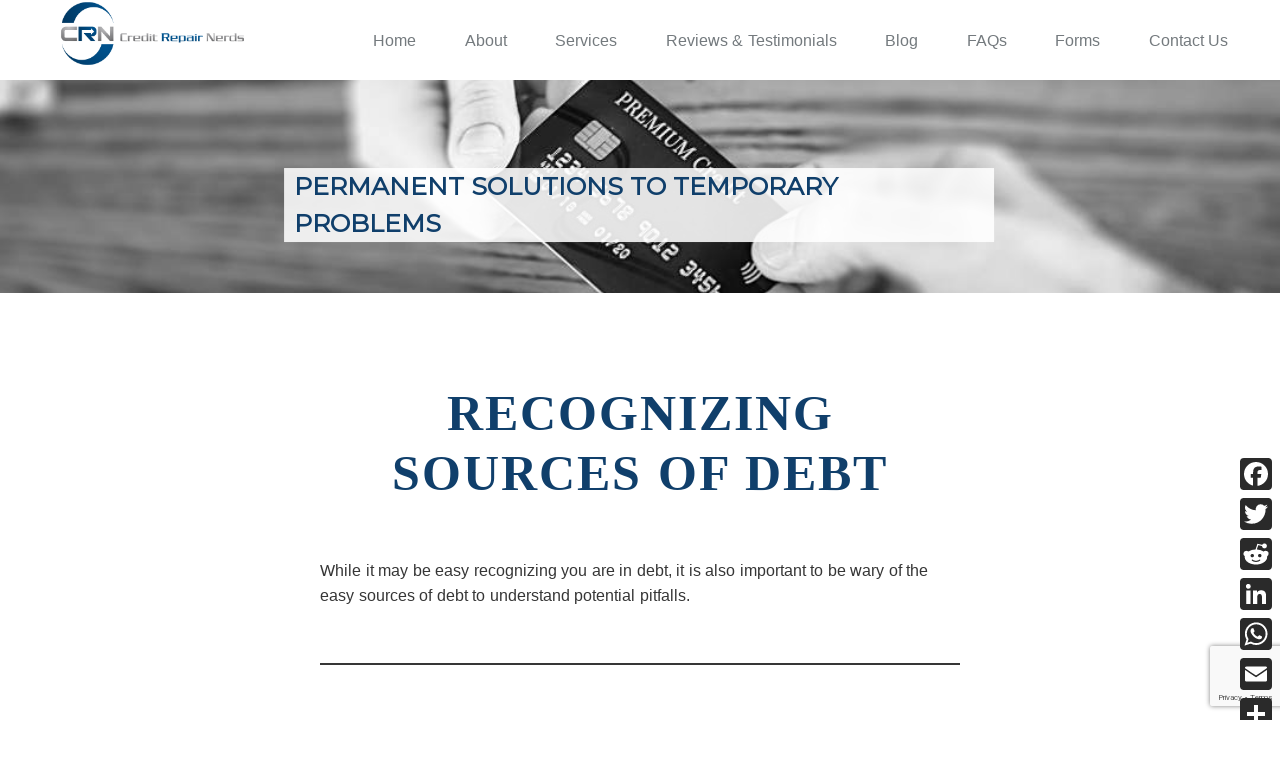

--- FILE ---
content_type: text/html; charset=UTF-8
request_url: https://www.creditrepairnerds.co/blog/recognizing-sources-of-debt/
body_size: 13653
content:

<!DOCTYPE html>
<html lang="en">
<head>
	<meta charset="UTF-8" />
		<meta name="viewport" content="width=device-width, initial-scale=1.0" />
		<link rel="profile" href="https://gmpg.org/xfn/11" />
	<link rel="pingback" href="https://www.creditrepairnerds.co/xmlrpc.php" />
	<meta name='robots' content='index, follow, max-image-preview:large, max-snippet:-1, max-video-preview:-1' />
	<style>img:is([sizes="auto" i], [sizes^="auto," i]) { contain-intrinsic-size: 3000px 1500px }</style>
	
	<!-- This site is optimized with the Yoast SEO plugin v24.5 - https://yoast.com/wordpress/plugins/seo/ -->
	<title>Recognizing Sources of Debt | Credit Repair Nerds of Colorado Blog</title>
	<meta name="description" content="While it may be easy recognizing you are in debt, it is also important to be wary of the easy sources of debt to understand potential pitfalls." />
	<link rel="canonical" href="https://www.creditrepairnerds.co/blog/recognizing-sources-of-debt/" />
	<meta property="og:locale" content="en_US" />
	<meta property="og:type" content="article" />
	<meta property="og:title" content="Recognizing Sources of Debt | Credit Repair Nerds of Colorado Blog" />
	<meta property="og:description" content="While it may be easy recognizing you are in debt, it is also important to be wary of the easy sources of debt to understand potential pitfalls." />
	<meta property="og:url" content="https://www.creditrepairnerds.co/blog/recognizing-sources-of-debt/" />
	<meta property="og:site_name" content="Credit Repair Nerds of Colorado" />
	<meta property="article:publisher" content="https://www.facebook.com/CreditRepairNerds/" />
	<meta property="article:published_time" content="2019-06-08T18:00:05+00:00" />
	<meta property="article:modified_time" content="2019-08-20T03:29:41+00:00" />
	<meta property="og:image" content="https://www.creditrepairnerds.co/wp-content/uploads/2019/08/CRN_Facebook_Logo.png" />
	<meta property="og:image:width" content="600" />
	<meta property="og:image:height" content="315" />
	<meta property="og:image:type" content="image/png" />
	<meta name="author" content="Credit Mentors" />
	<meta name="twitter:card" content="summary_large_image" />
	<meta name="twitter:label1" content="Written by" />
	<meta name="twitter:data1" content="Credit Mentors" />
	<meta name="twitter:label2" content="Est. reading time" />
	<meta name="twitter:data2" content="2 minutes" />
	<script type="application/ld+json" class="yoast-schema-graph">{"@context":"https://schema.org","@graph":[{"@type":"Article","@id":"https://www.creditrepairnerds.co/blog/recognizing-sources-of-debt/#article","isPartOf":{"@id":"https://www.creditrepairnerds.co/blog/recognizing-sources-of-debt/"},"author":{"name":"Credit Mentors","@id":"https://www.creditrepairnerds.co/#/schema/person/7279eac0c3a12f6b59379ad21ea66d80"},"headline":"Recognizing Sources of Debt","datePublished":"2019-06-08T18:00:05+00:00","dateModified":"2019-08-20T03:29:41+00:00","mainEntityOfPage":{"@id":"https://www.creditrepairnerds.co/blog/recognizing-sources-of-debt/"},"wordCount":465,"publisher":{"@id":"https://www.creditrepairnerds.co/#organization"},"articleSection":["Blog"],"inLanguage":"en"},{"@type":"WebPage","@id":"https://www.creditrepairnerds.co/blog/recognizing-sources-of-debt/","url":"https://www.creditrepairnerds.co/blog/recognizing-sources-of-debt/","name":"Recognizing Sources of Debt | Credit Repair Nerds of Colorado Blog","isPartOf":{"@id":"https://www.creditrepairnerds.co/#website"},"datePublished":"2019-06-08T18:00:05+00:00","dateModified":"2019-08-20T03:29:41+00:00","description":"While it may be easy recognizing you are in debt, it is also important to be wary of the easy sources of debt to understand potential pitfalls.","breadcrumb":{"@id":"https://www.creditrepairnerds.co/blog/recognizing-sources-of-debt/#breadcrumb"},"inLanguage":"en","potentialAction":[{"@type":"ReadAction","target":["https://www.creditrepairnerds.co/blog/recognizing-sources-of-debt/"]}]},{"@type":"BreadcrumbList","@id":"https://www.creditrepairnerds.co/blog/recognizing-sources-of-debt/#breadcrumb","itemListElement":[{"@type":"ListItem","position":1,"name":"Home","item":"https://www.creditrepairnerds.co/"},{"@type":"ListItem","position":2,"name":"Recognizing Sources of Debt"}]},{"@type":"WebSite","@id":"https://www.creditrepairnerds.co/#website","url":"https://www.creditrepairnerds.co/","name":"Credit Repair Nerds of Colorado","description":"Permanent Solution to Temporary Problems","publisher":{"@id":"https://www.creditrepairnerds.co/#organization"},"potentialAction":[{"@type":"SearchAction","target":{"@type":"EntryPoint","urlTemplate":"https://www.creditrepairnerds.co/?s={search_term_string}"},"query-input":{"@type":"PropertyValueSpecification","valueRequired":true,"valueName":"search_term_string"}}],"inLanguage":"en"},{"@type":"Organization","@id":"https://www.creditrepairnerds.co/#organization","name":"Credit Repair Nerds of Colorado","url":"https://www.creditrepairnerds.co/","logo":{"@type":"ImageObject","inLanguage":"en","@id":"https://www.creditrepairnerds.co/#/schema/logo/image/","url":"https://www.creditrepairnerds.co/wp-content/uploads/2019/07/CRN_Logo.png","contentUrl":"https://www.creditrepairnerds.co/wp-content/uploads/2019/07/CRN_Logo.png","width":422,"height":272,"caption":"Credit Repair Nerds of Colorado"},"image":{"@id":"https://www.creditrepairnerds.co/#/schema/logo/image/"},"sameAs":["https://www.facebook.com/CreditRepairNerds/"]},{"@type":"Person","@id":"https://www.creditrepairnerds.co/#/schema/person/7279eac0c3a12f6b59379ad21ea66d80","name":"Credit Mentors","image":{"@type":"ImageObject","inLanguage":"en","@id":"https://www.creditrepairnerds.co/#/schema/person/image/","url":"https://secure.gravatar.com/avatar/95373a35508991adb6cb74b2d690b14cc3b1e95d7181c2becbd4659bd22a4738?s=96&d=mm&r=g","contentUrl":"https://secure.gravatar.com/avatar/95373a35508991adb6cb74b2d690b14cc3b1e95d7181c2becbd4659bd22a4738?s=96&d=mm&r=g","caption":"Credit Mentors"},"sameAs":["http://xenopages.com"]}]}</script>
	<!-- / Yoast SEO plugin. -->


<link rel='dns-prefetch' href='//static.addtoany.com' />
<link rel="alternate" type="application/rss+xml" title="Credit Repair Nerds of Colorado &raquo; Feed" href="https://www.creditrepairnerds.co/feed/" />
<link rel="alternate" type="application/rss+xml" title="Credit Repair Nerds of Colorado &raquo; Comments Feed" href="https://www.creditrepairnerds.co/comments/feed/" />
<link rel="alternate" type="application/rss+xml" title="Credit Repair Nerds of Colorado &raquo; Recognizing Sources of Debt Comments Feed" href="https://www.creditrepairnerds.co/blog/recognizing-sources-of-debt/feed/" />
<script type="text/javascript">
/* <![CDATA[ */
window._wpemojiSettings = {"baseUrl":"https:\/\/s.w.org\/images\/core\/emoji\/16.0.1\/72x72\/","ext":".png","svgUrl":"https:\/\/s.w.org\/images\/core\/emoji\/16.0.1\/svg\/","svgExt":".svg","source":{"concatemoji":"https:\/\/www.creditrepairnerds.co\/wp-includes\/js\/wp-emoji-release.min.js?ver=6.8.3"}};
/*! This file is auto-generated */
!function(s,n){var o,i,e;function c(e){try{var t={supportTests:e,timestamp:(new Date).valueOf()};sessionStorage.setItem(o,JSON.stringify(t))}catch(e){}}function p(e,t,n){e.clearRect(0,0,e.canvas.width,e.canvas.height),e.fillText(t,0,0);var t=new Uint32Array(e.getImageData(0,0,e.canvas.width,e.canvas.height).data),a=(e.clearRect(0,0,e.canvas.width,e.canvas.height),e.fillText(n,0,0),new Uint32Array(e.getImageData(0,0,e.canvas.width,e.canvas.height).data));return t.every(function(e,t){return e===a[t]})}function u(e,t){e.clearRect(0,0,e.canvas.width,e.canvas.height),e.fillText(t,0,0);for(var n=e.getImageData(16,16,1,1),a=0;a<n.data.length;a++)if(0!==n.data[a])return!1;return!0}function f(e,t,n,a){switch(t){case"flag":return n(e,"\ud83c\udff3\ufe0f\u200d\u26a7\ufe0f","\ud83c\udff3\ufe0f\u200b\u26a7\ufe0f")?!1:!n(e,"\ud83c\udde8\ud83c\uddf6","\ud83c\udde8\u200b\ud83c\uddf6")&&!n(e,"\ud83c\udff4\udb40\udc67\udb40\udc62\udb40\udc65\udb40\udc6e\udb40\udc67\udb40\udc7f","\ud83c\udff4\u200b\udb40\udc67\u200b\udb40\udc62\u200b\udb40\udc65\u200b\udb40\udc6e\u200b\udb40\udc67\u200b\udb40\udc7f");case"emoji":return!a(e,"\ud83e\udedf")}return!1}function g(e,t,n,a){var r="undefined"!=typeof WorkerGlobalScope&&self instanceof WorkerGlobalScope?new OffscreenCanvas(300,150):s.createElement("canvas"),o=r.getContext("2d",{willReadFrequently:!0}),i=(o.textBaseline="top",o.font="600 32px Arial",{});return e.forEach(function(e){i[e]=t(o,e,n,a)}),i}function t(e){var t=s.createElement("script");t.src=e,t.defer=!0,s.head.appendChild(t)}"undefined"!=typeof Promise&&(o="wpEmojiSettingsSupports",i=["flag","emoji"],n.supports={everything:!0,everythingExceptFlag:!0},e=new Promise(function(e){s.addEventListener("DOMContentLoaded",e,{once:!0})}),new Promise(function(t){var n=function(){try{var e=JSON.parse(sessionStorage.getItem(o));if("object"==typeof e&&"number"==typeof e.timestamp&&(new Date).valueOf()<e.timestamp+604800&&"object"==typeof e.supportTests)return e.supportTests}catch(e){}return null}();if(!n){if("undefined"!=typeof Worker&&"undefined"!=typeof OffscreenCanvas&&"undefined"!=typeof URL&&URL.createObjectURL&&"undefined"!=typeof Blob)try{var e="postMessage("+g.toString()+"("+[JSON.stringify(i),f.toString(),p.toString(),u.toString()].join(",")+"));",a=new Blob([e],{type:"text/javascript"}),r=new Worker(URL.createObjectURL(a),{name:"wpTestEmojiSupports"});return void(r.onmessage=function(e){c(n=e.data),r.terminate(),t(n)})}catch(e){}c(n=g(i,f,p,u))}t(n)}).then(function(e){for(var t in e)n.supports[t]=e[t],n.supports.everything=n.supports.everything&&n.supports[t],"flag"!==t&&(n.supports.everythingExceptFlag=n.supports.everythingExceptFlag&&n.supports[t]);n.supports.everythingExceptFlag=n.supports.everythingExceptFlag&&!n.supports.flag,n.DOMReady=!1,n.readyCallback=function(){n.DOMReady=!0}}).then(function(){return e}).then(function(){var e;n.supports.everything||(n.readyCallback(),(e=n.source||{}).concatemoji?t(e.concatemoji):e.wpemoji&&e.twemoji&&(t(e.twemoji),t(e.wpemoji)))}))}((window,document),window._wpemojiSettings);
/* ]]> */
</script>
<style id='wp-emoji-styles-inline-css' type='text/css'>

	img.wp-smiley, img.emoji {
		display: inline !important;
		border: none !important;
		box-shadow: none !important;
		height: 1em !important;
		width: 1em !important;
		margin: 0 0.07em !important;
		vertical-align: -0.1em !important;
		background: none !important;
		padding: 0 !important;
	}
</style>
<link rel='stylesheet' id='wp-block-library-css' href='https://www.creditrepairnerds.co/wp-includes/css/dist/block-library/style.min.css?ver=6.8.3' type='text/css' media='all' />
<style id='classic-theme-styles-inline-css' type='text/css'>
/*! This file is auto-generated */
.wp-block-button__link{color:#fff;background-color:#32373c;border-radius:9999px;box-shadow:none;text-decoration:none;padding:calc(.667em + 2px) calc(1.333em + 2px);font-size:1.125em}.wp-block-file__button{background:#32373c;color:#fff;text-decoration:none}
</style>
<style id='global-styles-inline-css' type='text/css'>
:root{--wp--preset--aspect-ratio--square: 1;--wp--preset--aspect-ratio--4-3: 4/3;--wp--preset--aspect-ratio--3-4: 3/4;--wp--preset--aspect-ratio--3-2: 3/2;--wp--preset--aspect-ratio--2-3: 2/3;--wp--preset--aspect-ratio--16-9: 16/9;--wp--preset--aspect-ratio--9-16: 9/16;--wp--preset--color--black: #000000;--wp--preset--color--cyan-bluish-gray: #abb8c3;--wp--preset--color--white: #ffffff;--wp--preset--color--pale-pink: #f78da7;--wp--preset--color--vivid-red: #cf2e2e;--wp--preset--color--luminous-vivid-orange: #ff6900;--wp--preset--color--luminous-vivid-amber: #fcb900;--wp--preset--color--light-green-cyan: #7bdcb5;--wp--preset--color--vivid-green-cyan: #00d084;--wp--preset--color--pale-cyan-blue: #8ed1fc;--wp--preset--color--vivid-cyan-blue: #0693e3;--wp--preset--color--vivid-purple: #9b51e0;--wp--preset--gradient--vivid-cyan-blue-to-vivid-purple: linear-gradient(135deg,rgba(6,147,227,1) 0%,rgb(155,81,224) 100%);--wp--preset--gradient--light-green-cyan-to-vivid-green-cyan: linear-gradient(135deg,rgb(122,220,180) 0%,rgb(0,208,130) 100%);--wp--preset--gradient--luminous-vivid-amber-to-luminous-vivid-orange: linear-gradient(135deg,rgba(252,185,0,1) 0%,rgba(255,105,0,1) 100%);--wp--preset--gradient--luminous-vivid-orange-to-vivid-red: linear-gradient(135deg,rgba(255,105,0,1) 0%,rgb(207,46,46) 100%);--wp--preset--gradient--very-light-gray-to-cyan-bluish-gray: linear-gradient(135deg,rgb(238,238,238) 0%,rgb(169,184,195) 100%);--wp--preset--gradient--cool-to-warm-spectrum: linear-gradient(135deg,rgb(74,234,220) 0%,rgb(151,120,209) 20%,rgb(207,42,186) 40%,rgb(238,44,130) 60%,rgb(251,105,98) 80%,rgb(254,248,76) 100%);--wp--preset--gradient--blush-light-purple: linear-gradient(135deg,rgb(255,206,236) 0%,rgb(152,150,240) 100%);--wp--preset--gradient--blush-bordeaux: linear-gradient(135deg,rgb(254,205,165) 0%,rgb(254,45,45) 50%,rgb(107,0,62) 100%);--wp--preset--gradient--luminous-dusk: linear-gradient(135deg,rgb(255,203,112) 0%,rgb(199,81,192) 50%,rgb(65,88,208) 100%);--wp--preset--gradient--pale-ocean: linear-gradient(135deg,rgb(255,245,203) 0%,rgb(182,227,212) 50%,rgb(51,167,181) 100%);--wp--preset--gradient--electric-grass: linear-gradient(135deg,rgb(202,248,128) 0%,rgb(113,206,126) 100%);--wp--preset--gradient--midnight: linear-gradient(135deg,rgb(2,3,129) 0%,rgb(40,116,252) 100%);--wp--preset--font-size--small: 13px;--wp--preset--font-size--medium: 20px;--wp--preset--font-size--large: 36px;--wp--preset--font-size--x-large: 42px;--wp--preset--spacing--20: 0.44rem;--wp--preset--spacing--30: 0.67rem;--wp--preset--spacing--40: 1rem;--wp--preset--spacing--50: 1.5rem;--wp--preset--spacing--60: 2.25rem;--wp--preset--spacing--70: 3.38rem;--wp--preset--spacing--80: 5.06rem;--wp--preset--shadow--natural: 6px 6px 9px rgba(0, 0, 0, 0.2);--wp--preset--shadow--deep: 12px 12px 50px rgba(0, 0, 0, 0.4);--wp--preset--shadow--sharp: 6px 6px 0px rgba(0, 0, 0, 0.2);--wp--preset--shadow--outlined: 6px 6px 0px -3px rgba(255, 255, 255, 1), 6px 6px rgba(0, 0, 0, 1);--wp--preset--shadow--crisp: 6px 6px 0px rgba(0, 0, 0, 1);}:where(.is-layout-flex){gap: 0.5em;}:where(.is-layout-grid){gap: 0.5em;}body .is-layout-flex{display: flex;}.is-layout-flex{flex-wrap: wrap;align-items: center;}.is-layout-flex > :is(*, div){margin: 0;}body .is-layout-grid{display: grid;}.is-layout-grid > :is(*, div){margin: 0;}:where(.wp-block-columns.is-layout-flex){gap: 2em;}:where(.wp-block-columns.is-layout-grid){gap: 2em;}:where(.wp-block-post-template.is-layout-flex){gap: 1.25em;}:where(.wp-block-post-template.is-layout-grid){gap: 1.25em;}.has-black-color{color: var(--wp--preset--color--black) !important;}.has-cyan-bluish-gray-color{color: var(--wp--preset--color--cyan-bluish-gray) !important;}.has-white-color{color: var(--wp--preset--color--white) !important;}.has-pale-pink-color{color: var(--wp--preset--color--pale-pink) !important;}.has-vivid-red-color{color: var(--wp--preset--color--vivid-red) !important;}.has-luminous-vivid-orange-color{color: var(--wp--preset--color--luminous-vivid-orange) !important;}.has-luminous-vivid-amber-color{color: var(--wp--preset--color--luminous-vivid-amber) !important;}.has-light-green-cyan-color{color: var(--wp--preset--color--light-green-cyan) !important;}.has-vivid-green-cyan-color{color: var(--wp--preset--color--vivid-green-cyan) !important;}.has-pale-cyan-blue-color{color: var(--wp--preset--color--pale-cyan-blue) !important;}.has-vivid-cyan-blue-color{color: var(--wp--preset--color--vivid-cyan-blue) !important;}.has-vivid-purple-color{color: var(--wp--preset--color--vivid-purple) !important;}.has-black-background-color{background-color: var(--wp--preset--color--black) !important;}.has-cyan-bluish-gray-background-color{background-color: var(--wp--preset--color--cyan-bluish-gray) !important;}.has-white-background-color{background-color: var(--wp--preset--color--white) !important;}.has-pale-pink-background-color{background-color: var(--wp--preset--color--pale-pink) !important;}.has-vivid-red-background-color{background-color: var(--wp--preset--color--vivid-red) !important;}.has-luminous-vivid-orange-background-color{background-color: var(--wp--preset--color--luminous-vivid-orange) !important;}.has-luminous-vivid-amber-background-color{background-color: var(--wp--preset--color--luminous-vivid-amber) !important;}.has-light-green-cyan-background-color{background-color: var(--wp--preset--color--light-green-cyan) !important;}.has-vivid-green-cyan-background-color{background-color: var(--wp--preset--color--vivid-green-cyan) !important;}.has-pale-cyan-blue-background-color{background-color: var(--wp--preset--color--pale-cyan-blue) !important;}.has-vivid-cyan-blue-background-color{background-color: var(--wp--preset--color--vivid-cyan-blue) !important;}.has-vivid-purple-background-color{background-color: var(--wp--preset--color--vivid-purple) !important;}.has-black-border-color{border-color: var(--wp--preset--color--black) !important;}.has-cyan-bluish-gray-border-color{border-color: var(--wp--preset--color--cyan-bluish-gray) !important;}.has-white-border-color{border-color: var(--wp--preset--color--white) !important;}.has-pale-pink-border-color{border-color: var(--wp--preset--color--pale-pink) !important;}.has-vivid-red-border-color{border-color: var(--wp--preset--color--vivid-red) !important;}.has-luminous-vivid-orange-border-color{border-color: var(--wp--preset--color--luminous-vivid-orange) !important;}.has-luminous-vivid-amber-border-color{border-color: var(--wp--preset--color--luminous-vivid-amber) !important;}.has-light-green-cyan-border-color{border-color: var(--wp--preset--color--light-green-cyan) !important;}.has-vivid-green-cyan-border-color{border-color: var(--wp--preset--color--vivid-green-cyan) !important;}.has-pale-cyan-blue-border-color{border-color: var(--wp--preset--color--pale-cyan-blue) !important;}.has-vivid-cyan-blue-border-color{border-color: var(--wp--preset--color--vivid-cyan-blue) !important;}.has-vivid-purple-border-color{border-color: var(--wp--preset--color--vivid-purple) !important;}.has-vivid-cyan-blue-to-vivid-purple-gradient-background{background: var(--wp--preset--gradient--vivid-cyan-blue-to-vivid-purple) !important;}.has-light-green-cyan-to-vivid-green-cyan-gradient-background{background: var(--wp--preset--gradient--light-green-cyan-to-vivid-green-cyan) !important;}.has-luminous-vivid-amber-to-luminous-vivid-orange-gradient-background{background: var(--wp--preset--gradient--luminous-vivid-amber-to-luminous-vivid-orange) !important;}.has-luminous-vivid-orange-to-vivid-red-gradient-background{background: var(--wp--preset--gradient--luminous-vivid-orange-to-vivid-red) !important;}.has-very-light-gray-to-cyan-bluish-gray-gradient-background{background: var(--wp--preset--gradient--very-light-gray-to-cyan-bluish-gray) !important;}.has-cool-to-warm-spectrum-gradient-background{background: var(--wp--preset--gradient--cool-to-warm-spectrum) !important;}.has-blush-light-purple-gradient-background{background: var(--wp--preset--gradient--blush-light-purple) !important;}.has-blush-bordeaux-gradient-background{background: var(--wp--preset--gradient--blush-bordeaux) !important;}.has-luminous-dusk-gradient-background{background: var(--wp--preset--gradient--luminous-dusk) !important;}.has-pale-ocean-gradient-background{background: var(--wp--preset--gradient--pale-ocean) !important;}.has-electric-grass-gradient-background{background: var(--wp--preset--gradient--electric-grass) !important;}.has-midnight-gradient-background{background: var(--wp--preset--gradient--midnight) !important;}.has-small-font-size{font-size: var(--wp--preset--font-size--small) !important;}.has-medium-font-size{font-size: var(--wp--preset--font-size--medium) !important;}.has-large-font-size{font-size: var(--wp--preset--font-size--large) !important;}.has-x-large-font-size{font-size: var(--wp--preset--font-size--x-large) !important;}
:where(.wp-block-post-template.is-layout-flex){gap: 1.25em;}:where(.wp-block-post-template.is-layout-grid){gap: 1.25em;}
:where(.wp-block-columns.is-layout-flex){gap: 2em;}:where(.wp-block-columns.is-layout-grid){gap: 2em;}
:root :where(.wp-block-pullquote){font-size: 1.5em;line-height: 1.6;}
</style>
<link rel='stylesheet' id='contact-form-7-css' href='https://www.creditrepairnerds.co/wp-content/plugins/contact-form-7/includes/css/styles.css?ver=6.0.4' type='text/css' media='all' />
<link rel='stylesheet' id='wpdm-fonticon-css' href='https://www.creditrepairnerds.co/wp-content/plugins/download-manager/assets/wpdm-iconfont/css/wpdm-icons.css?ver=6.8.3' type='text/css' media='all' />
<link rel='stylesheet' id='wpdm-front-css' href='https://www.creditrepairnerds.co/wp-content/plugins/download-manager/assets/css/front.min.css?ver=6.8.3' type='text/css' media='all' />
<link rel='stylesheet' id='rt-fontawsome-css' href='https://www.creditrepairnerds.co/wp-content/plugins/the-post-grid/assets/vendor/font-awesome/css/font-awesome.min.css?ver=7.7.17' type='text/css' media='all' />
<link rel='stylesheet' id='rt-tpg-css' href='https://www.creditrepairnerds.co/wp-content/plugins/the-post-grid/assets/css/thepostgrid.min.css?ver=7.7.17' type='text/css' media='all' />
<link rel='stylesheet' id='widgetopts-styles-css' href='https://www.creditrepairnerds.co/wp-content/plugins/widget-options/assets/css/widget-options.css?ver=4.1.1' type='text/css' media='all' />
<link rel='stylesheet' id='wp-review-slider-pro-public_combine-css' href='https://www.creditrepairnerds.co/wp-content/plugins/wp-google-places-review-slider/public/css/wprev-public_combine.css?ver=16.0' type='text/css' media='all' />
<link rel='stylesheet' id='yourcrn-style-css' href='https://www.creditrepairnerds.co/wp-content/themes/yourcrn/style.css?ver=6.8.3' type='text/css' media='all' />
<link rel='stylesheet' id='addtoany-css' href='https://www.creditrepairnerds.co/wp-content/plugins/add-to-any/addtoany.min.css?ver=1.16' type='text/css' media='all' />
<style id='addtoany-inline-css' type='text/css'>
@media screen and (max-width:980px){
.a2a_floating_style.a2a_vertical_style{display:none;}
}
</style>
<link rel="stylesheet" type="text/css" href="https://www.creditrepairnerds.co/wp-content/plugins/nextend-smart-slider3-pro/Public/SmartSlider3/Application/Frontend/Assets/dist/smartslider.min.css?ver=7a86b806" media="all">
<link rel="stylesheet" type="text/css" href="https://fonts.googleapis.com/css?display=swap&amp;family=Montserrat%3A300%2C400" media="all">
<style data-related="n2-ss-2">div#n2-ss-2 .n2-ss-slider-1{display:grid;position:relative;}div#n2-ss-2 .n2-ss-slider-2{display:grid;position:relative;overflow:hidden;padding:0px 0px 0px 0px;border:0px solid RGBA(62,62,62,1);border-radius:0px;background-clip:padding-box;background-repeat:repeat;background-position:50% 50%;background-size:cover;background-attachment:scroll;z-index:1;}div#n2-ss-2:not(.n2-ss-loaded) .n2-ss-slider-2{background-image:none !important;}div#n2-ss-2 .n2-ss-slider-3{display:grid;grid-template-areas:'cover';position:relative;overflow:hidden;z-index:10;}div#n2-ss-2 .n2-ss-slider-3 > *{grid-area:cover;}div#n2-ss-2 .n2-ss-slide-backgrounds,div#n2-ss-2 .n2-ss-slider-3 > .n2-ss-divider{position:relative;}div#n2-ss-2 .n2-ss-slide-backgrounds{z-index:10;}div#n2-ss-2 .n2-ss-slide-backgrounds > *{overflow:hidden;}div#n2-ss-2 .n2-ss-slide-background{transform:translateX(-100000px);}div#n2-ss-2 .n2-ss-slider-4{place-self:center;position:relative;width:100%;height:100%;z-index:20;display:grid;grid-template-areas:'slide';}div#n2-ss-2 .n2-ss-slider-4 > *{grid-area:slide;}div#n2-ss-2.n2-ss-full-page--constrain-ratio .n2-ss-slider-4{height:auto;}div#n2-ss-2 .n2-ss-slide{display:grid;place-items:center;grid-auto-columns:100%;position:relative;z-index:20;-webkit-backface-visibility:hidden;transform:translateX(-100000px);}div#n2-ss-2 .n2-ss-slide{perspective:1000px;}div#n2-ss-2 .n2-ss-slide-active{z-index:21;}.n2-ss-background-animation{position:absolute;top:0;left:0;width:100%;height:100%;z-index:3;}div#n2-ss-2 .n2-font-5915c7b946bd46ac17930e2add94d348-hover{font-family: 'Montserrat';color: #103f6b;font-size:131.25%;text-shadow: none;line-height: 1.5;font-weight: normal;font-style: normal;text-decoration: none;text-align: left;letter-spacing: normal;word-spacing: normal;text-transform: uppercase;font-weight: 900;}div#n2-ss-2 .n2-style-5bb82e0792da7dff627197d18de33ca5-heading{background: RGBA(255,255,255,0.87);opacity:1;padding:0px 10px 0px 10px ;box-shadow: none;border: 0px solid RGBA(255,255,255,1);border-radius:0px;}div#n2-ss-2 .n2-ss-slide-limiter{max-width:3000px;}div#n2-ss-2 .n-uc-1I2P25KZUlWH{padding:0px 0px 0px 0px}@media (min-width: 1200px){div#n2-ss-2 [data-hide-desktopportrait="1"]{display: none !important;}}@media (orientation: landscape) and (max-width: 1199px) and (min-width: 901px),(orientation: portrait) and (max-width: 1199px) and (min-width: 701px){div#n2-ss-2 [data-hide-tabletportrait="1"]{display: none !important;}.n2-section-smartslider[data-ssid="2"]{display: none;}}@media (orientation: landscape) and (max-width: 900px),(orientation: portrait) and (max-width: 700px){div#n2-ss-2 [data-hide-mobileportrait="1"]{display: none !important;}.n2-section-smartslider[data-ssid="2"]{display: none;}}</style>
<script>(function(){this._N2=this._N2||{_r:[],_d:[],r:function(){this._r.push(arguments)},d:function(){this._d.push(arguments)}}}).call(window);!function(e,i,o,r){(i=e.match(/(Chrome|Firefox|Safari)\/(\d+)\./))&&("Chrome"==i[1]?r=+i[2]>=32:"Firefox"==i[1]?r=+i[2]>=65:"Safari"==i[1]&&(o=e.match(/Version\/(\d+)/)||e.match(/(\d+)[0-9_]+like Mac/))&&(r=+o[1]>=14),r&&document.documentElement.classList.add("n2webp"))}(navigator.userAgent);</script><script src="https://www.creditrepairnerds.co/wp-content/plugins/nextend-smart-slider3-pro/Public/SmartSlider3/Application/Frontend/Assets/dist/n2.min.js?ver=7a86b806" defer async></script>
<script src="https://www.creditrepairnerds.co/wp-content/plugins/nextend-smart-slider3-pro/Public/SmartSlider3/Application/Frontend/Assets/dist/smartslider-frontend.min.js?ver=7a86b806" defer async></script>
<script src="https://www.creditrepairnerds.co/wp-content/plugins/nextend-smart-slider3-pro/Public/SmartSlider3/Slider/SliderType/Simple/Assets/dist/ss-simple.min.js?ver=7a86b806" defer async></script>
<script>_N2.r('documentReady',function(){_N2.r(["documentReady","smartslider-frontend","ss-simple"],function(){new _N2.SmartSliderSimple('n2-ss-2',{"admin":false,"background.video.mobile":1,"loadingTime":2000,"randomize":{"randomize":0,"randomizeFirst":0},"callbacks":"","alias":{"id":0,"smoothScroll":0,"slideSwitch":0,"scroll":1},"align":"normal","isDelayed":0,"responsive":{"mediaQueries":{"all":false,"desktopportrait":["(min-width: 1200px)"],"tabletportrait":["(orientation: landscape) and (max-width: 1199px) and (min-width: 901px)","(orientation: portrait) and (max-width: 1199px) and (min-width: 701px)"],"mobileportrait":["(orientation: landscape) and (max-width: 900px)","(orientation: portrait) and (max-width: 700px)"]},"base":{"slideOuterWidth":1080,"slideOuterHeight":180,"sliderWidth":1080,"sliderHeight":180,"slideWidth":1080,"slideHeight":180},"hideOn":{"desktopLandscape":false,"desktopPortrait":false,"tabletLandscape":true,"tabletPortrait":true,"mobileLandscape":true,"mobilePortrait":true},"onResizeEnabled":true,"type":"fullwidth","sliderHeightBasedOn":"real","focusUser":1,"focusEdge":"auto","breakpoints":[{"device":"tabletPortrait","type":"max-screen-width","portraitWidth":1199,"landscapeWidth":1199},{"device":"mobilePortrait","type":"max-screen-width","portraitWidth":700,"landscapeWidth":900}],"enabledDevices":{"desktopLandscape":0,"desktopPortrait":1,"tabletLandscape":0,"tabletPortrait":1,"mobileLandscape":0,"mobilePortrait":1},"sizes":{"desktopPortrait":{"width":1080,"height":180,"max":3000,"min":1080},"tabletPortrait":{"width":701,"height":116,"customHeight":false,"max":1199,"min":701},"mobilePortrait":{"width":320,"height":53,"customHeight":false,"max":900,"min":320}},"overflowHiddenPage":0,"focus":{"offsetTop":"#wpadminbar","offsetBottom":""}},"controls":{"mousewheel":0,"touch":0,"keyboard":1,"blockCarouselInteraction":1},"playWhenVisible":1,"playWhenVisibleAt":0.5,"lazyLoad":0,"lazyLoadNeighbor":0,"blockrightclick":0,"maintainSession":0,"autoplay":{"enabled":0,"start":1,"duration":8000,"autoplayLoop":1,"allowReStart":0,"pause":{"click":1,"mouse":"0","mediaStarted":1},"resume":{"click":0,"mouse":"0","mediaEnded":1,"slidechanged":0},"interval":1,"intervalModifier":"loop","intervalSlide":"current"},"perspective":1000,"layerMode":{"playOnce":0,"playFirstLayer":1,"mode":"skippable","inAnimation":"mainInEnd"},"parallax":{"enabled":1,"mobile":0,"is3D":0,"animate":1,"horizontal":"mouse","vertical":"mouse","origin":"slider","scrollmove":"both"},"backgroundParallax":{"strength":0.5,"tablet":0,"mobile":0},"postBackgroundAnimations":0,"bgAnimations":0,"mainanimation":{"type":"horizontal","duration":800,"delay":0,"ease":"easeOutQuad","shiftedBackgroundAnimation":"auto"},"carousel":1,"initCallbacks":function(){}})})});</script><script type="text/javascript" src="https://www.creditrepairnerds.co/wp-includes/js/jquery/jquery.min.js?ver=3.7.1" id="jquery-core-js"></script>
<script type="text/javascript" src="https://www.creditrepairnerds.co/wp-includes/js/jquery/jquery-migrate.min.js?ver=3.4.1" id="jquery-migrate-js"></script>
<script type="text/javascript" id="addtoany-core-js-before">
/* <![CDATA[ */
window.a2a_config=window.a2a_config||{};a2a_config.callbacks=[];a2a_config.overlays=[];a2a_config.templates={};
a2a_config.icon_color="#2a2a2a";
/* ]]> */
</script>
<script type="text/javascript" defer src="https://static.addtoany.com/menu/page.js" id="addtoany-core-js"></script>
<script type="text/javascript" defer src="https://www.creditrepairnerds.co/wp-content/plugins/add-to-any/addtoany.min.js?ver=1.1" id="addtoany-jquery-js"></script>
<script type="text/javascript" src="https://www.creditrepairnerds.co/wp-content/plugins/download-manager/assets/js/wpdm.min.js?ver=6.8.3" id="wpdm-frontend-js-js"></script>
<script type="text/javascript" id="wpdm-frontjs-js-extra">
/* <![CDATA[ */
var wpdm_url = {"home":"https:\/\/www.creditrepairnerds.co\/","site":"https:\/\/www.creditrepairnerds.co\/","ajax":"https:\/\/www.creditrepairnerds.co\/wp-admin\/admin-ajax.php"};
var wpdm_js = {"spinner":"<i class=\"wpdm-icon wpdm-sun wpdm-spin\"><\/i>","client_id":"08392ecca86f22c638374d92de7aee08"};
var wpdm_strings = {"pass_var":"Password Verified!","pass_var_q":"Please click following button to start download.","start_dl":"Start Download"};
/* ]]> */
</script>
<script type="text/javascript" src="https://www.creditrepairnerds.co/wp-content/plugins/download-manager/assets/js/front.min.js?ver=3.3.08" id="wpdm-frontjs-js"></script>
<link rel="https://api.w.org/" href="https://www.creditrepairnerds.co/wp-json/" /><link rel="alternate" title="JSON" type="application/json" href="https://www.creditrepairnerds.co/wp-json/wp/v2/posts/374" /><link rel="EditURI" type="application/rsd+xml" title="RSD" href="https://www.creditrepairnerds.co/xmlrpc.php?rsd" />
<meta name="generator" content="WordPress 6.8.3" />
<link rel='shortlink' href='https://www.creditrepairnerds.co/?p=374' />
<link rel="alternate" title="oEmbed (JSON)" type="application/json+oembed" href="https://www.creditrepairnerds.co/wp-json/oembed/1.0/embed?url=https%3A%2F%2Fwww.creditrepairnerds.co%2Fblog%2Frecognizing-sources-of-debt%2F" />
<link rel="alternate" title="oEmbed (XML)" type="text/xml+oembed" href="https://www.creditrepairnerds.co/wp-json/oembed/1.0/embed?url=https%3A%2F%2Fwww.creditrepairnerds.co%2Fblog%2Frecognizing-sources-of-debt%2F&#038;format=xml" />

		<style>
			:root {
				--tpg-primary-color: #0d6efd;
				--tpg-secondary-color: #0654c4;
				--tpg-primary-light: #c4d0ff
			}

					</style>

		<style type="text/css">.recentcomments a{display:inline !important;padding:0 !important;margin:0 !important;}</style>		<style type="text/css" id="wp-custom-css">
			.addtoany_content { text-align:right; }

div#block2 {
	height: 400px !important;
}

div.inner.clearfix {
	padding-bottom:20px !important;
}

input.wpcf7-form-control.wpcf7-submit {
	background-color:#7892c2;
	border-radius:20px;
	border:1px solid #4e6096;
	display:inline-block;
	cursor:pointer;
	color:#ffffff;
	font-family:Arial;
	font-size:17px;
	padding:10px 31px;
	text-decoration:none;
	text-shadow:0px 1px 0px #283966;
}

input.wpcf7-form-control.wpcf7-submit:hover {
background-color:#476e9e;
}
		</style>
		<meta name="generator" content="WordPress Download Manager 3.3.08" />
                <style>
        /* WPDM Link Template Styles */        </style>
                <style>

            :root {
                --color-primary: #4a8eff;
                --color-primary-rgb: 74, 142, 255;
                --color-primary-hover: #5998ff;
                --color-primary-active: #3281ff;
                --color-secondary: #6c757d;
                --color-secondary-rgb: 108, 117, 125;
                --color-secondary-hover: #6c757d;
                --color-secondary-active: #6c757d;
                --color-success: #018e11;
                --color-success-rgb: 1, 142, 17;
                --color-success-hover: #0aad01;
                --color-success-active: #0c8c01;
                --color-info: #2CA8FF;
                --color-info-rgb: 44, 168, 255;
                --color-info-hover: #2CA8FF;
                --color-info-active: #2CA8FF;
                --color-warning: #FFB236;
                --color-warning-rgb: 255, 178, 54;
                --color-warning-hover: #FFB236;
                --color-warning-active: #FFB236;
                --color-danger: #ff5062;
                --color-danger-rgb: 255, 80, 98;
                --color-danger-hover: #ff5062;
                --color-danger-active: #ff5062;
                --color-green: #30b570;
                --color-blue: #0073ff;
                --color-purple: #8557D3;
                --color-red: #ff5062;
                --color-muted: rgba(69, 89, 122, 0.6);
                --wpdm-font: "Sen", -apple-system, BlinkMacSystemFont, "Segoe UI", Roboto, Helvetica, Arial, sans-serif, "Apple Color Emoji", "Segoe UI Emoji", "Segoe UI Symbol";
            }

            .wpdm-download-link.btn.btn-primary {
                border-radius: 4px;
            }


        </style>
        			
		<link rel="stylesheet" href="https://www.creditrepairnerds.co/wp-content/themes/yourcrn/css/mobile.css?ver=069497" type="text/css" />
		<!--[if lte IE 7]>
<style type="text/css">
#bannermenu ul.menu > li {
	display: inline !important;
	zoom: 1;
}
</style>
<![endif]-->
<!-- Global site tag (gtag.js) - Google Analytics -->
<script async src="https://www.googletagmanager.com/gtag/js?id=UA-144666255-1"></script>
<script>
  window.dataLayer = window.dataLayer || [];
  function gtag(){dataLayer.push(arguments);}
  gtag('js', new Date());

  gtag('config', 'UA-144666255-1');
</script>	<link rel="stylesheet" href="https://www.creditrepairnerds.co/wp-content/themes/yourcrn/css/custom.css?ver=069497" type="text/css" />

</head>
<body class="wp-singular post-template-default single single-post postid-374 single-format-standard wp-theme-yourcrn rttpg rttpg-7.7.17 radius-frontend rttpg-body-wrap rttpg-flaticon" style="">

<div id="topwrapper" class="tck-wrapper">
	<div class="inner  tck-container">

	<section id="bannerrow"  class="tck-row">
		<div class="inner">
			<div class="flexiblecolumn " id="bannerrowcolumn1">
				<div id="bannerlogo" class="tck-logo">
					<div class="inner">
												<a href="https://www.creditrepairnerds.co/">
													<img class="tck-logo-img" src="https://www.creditrepairnerds.co/wp-content/uploads/2019/07/CRN_LogoBanner.png" width="220" height="80" alt="" />
												</a>
																	</div>
				</div>
			</div>
			<div class="flexiblecolumn " id="bannerrowcolumn2">
								<nav id="bannermenu">
					<div class="inner " data-position="position-2">
						<label for="position-2-mobileck" class="mobileckhambuger_togglerlabel" style="display:none;">&#x2261;</label>
						<input id="position-2-mobileck" class="mobileckhambuger_toggler" type="checkbox" style="display:none;"/>
						<div class="menu-main-navigation-container"><ul id="menu-main-navigation" class="menu"><li id="menu-item-324" class="menu-item menu-item-type-custom menu-item-object-custom menu-item-home menu-item-324"><a href="https://www.creditrepairnerds.co">Home</a></li>
<li id="menu-item-331" class="menu-item menu-item-type-post_type menu-item-object-page menu-item-331"><a href="https://www.creditrepairnerds.co/about/">About</a></li>
<li id="menu-item-328" class="menu-item menu-item-type-post_type menu-item-object-page menu-item-328"><a href="https://www.creditrepairnerds.co/services/">Services</a></li>
<li id="menu-item-329" class="menu-item menu-item-type-post_type menu-item-object-page menu-item-329"><a href="https://www.creditrepairnerds.co/reviews-testimonials/">Reviews &#038; Testimonials</a></li>
<li id="menu-item-372" class="menu-item menu-item-type-post_type menu-item-object-page menu-item-372"><a href="https://www.creditrepairnerds.co/blog/">Blog</a></li>
<li id="menu-item-327" class="menu-item menu-item-type-post_type menu-item-object-page menu-item-327"><a href="https://www.creditrepairnerds.co/faqs/">FAQs</a></li>
<li id="menu-item-498" class="menu-item menu-item-type-post_type menu-item-object-page menu-item-498"><a href="https://www.creditrepairnerds.co/forms/">Forms</a></li>
<li id="menu-item-330" class="menu-item menu-item-type-post_type menu-item-object-page menu-item-330"><a href="https://www.creditrepairnerds.co/contact-us/">Contact Us</a></li>
</ul></div>					</div>
				</nav>
							</div>
		</div>
	</section>

	</div>
</div>
<div id="topbannerwrapper" class="tck-wrapper">
	<div class="inner  tck-container">

		<div id="topbannerblock" >
		<div class="inner " data-position="topbanner">
			<aside id="smartslider3-2" class="tck-module widget widget_smartslider3"><div class="tck-module-text"><div><ss3-force-full-width data-overflow-x="body" data-horizontal-selector="body"><div class="n2-section-smartslider fitvidsignore " data-ssid="2" tabindex="0" role="region" aria-label="Slider"><div class="n2-ss-margin" style="margin: 0px 0px 60px 0px;"><div id="n2-ss-2-align" class="n2-ss-align"><div class="n2-padding"><div id="n2-ss-2" data-creator="Smart Slider 3" data-responsive="fullwidth" class="n2-ss-slider n2-ow n2-has-hover n2notransition  " data-ss-legacy-font-scale="1">
        <div class="n2-ss-slider-1 n2_ss__touch_element n2-ow">
            <div class="n2-ss-slider-2 n2-ow">
                                                <div class="n2-ss-slider-3 n2-ow">

                    <div class="n2-ss-slide-backgrounds n2-ow-all"><div class="n2-ss-slide-background" data-public-id="1" data-mode="fill"><div class="n2-ss-slide-background-image" data-blur="0" data-opacity="100" data-x="50" data-y="50" data-alt="" data-title=""><picture class="skip-lazy" data-skip-lazy="1"><img src="//www.creditrepairnerds.co/wp-content/uploads/slider2/creditstockparallax.jpg" alt="" title="" loading="lazy" class="skip-lazy" data-skip-lazy="1"></picture></div><div data-color="RGBA(255,255,255,0)" style="background-color: RGBA(255,255,255,0);" class="n2-ss-slide-background-color"></div></div></div>                    <div class="n2-ss-slider-4 n2-ow">
                        <svg xmlns="http://www.w3.org/2000/svg" viewBox="0 0 1080 180" data-related-device="desktopPortrait" class="n2-ow n2-ss-preserve-size n2-ss-preserve-size--slider n2-ss-slide-limiter"></svg><div data-first="1" data-slide-duration="0" data-id="4" data-slide-public-id="1" data-title="CreditStockPhoto" class="n2-ss-slide n2-ow  n2-ss-slide-4"><div role="note" class="n2-ss-slide--focus" tabindex="-1">CreditStockPhoto</div><div class="n2-ss-layers-container n2-ss-slide-limiter n2-ow"><div class="n2-ss-layer n2-ow n-uc-1I2P25KZUlWH" data-sstype="slide" data-pm="default"><div class="n2-ss-layer n2-ow n-uc-rgeHDutZsvDh n2-ss-layer--auto" data-pm="absolute" data-responsiveposition="1" data-desktopportraitleft="-241" data-desktopportraittop="0" data-responsivesize="1" data-desktopportraitwidth="599" data-desktopportraitheight="32" data-desktopportraitalign="right" data-desktopportraitvalign="middle" data-parentid="" data-desktopportraitparentalign="center" data-desktopportraitparentvalign="middle" data-adaptivefont="0" data-sstype="layer"><div id="n2-ss-2item1" class="n2-font-5915c7b946bd46ac17930e2add94d348-hover n2-style-5bb82e0792da7dff627197d18de33ca5-heading   n2-ss-item-content n2-ss-text n2-ow" style="display:inline-block;">Permanent Solutions to Temporary Problems</div></div></div></div></div>                    </div>

                                    </div>
            </div>
        </div>
        </div><ss3-loader></ss3-loader></div></div><div class="n2_clear"></div></div></div></ss3-force-full-width></div></div></aside>		</div>
	</div>
	
	</div>
</div>
<div id="wrapper" class="tck-wrapper">
	<div class="inner  tck-container">

	<div id="maincontent" class="maincontent noleft noright">
		<div class="inner clearfix">
																
				<article id="post-374" class="tck-article post-374 post type-post status-publish format-standard hentry category-blog">
		<header>
		<h1 class="entry-title tck-article-title">Recognizing Sources of Debt</h1>		</header>
				
<p>While it may be easy recognizing you are in debt, it is also important to be wary of the easy sources of debt to understand potential pitfalls.</p>



<div style="height:50px" aria-hidden="true" class="wp-block-spacer"></div>



<hr class="wp-block-separator"/>



<div style="height:50px" aria-hidden="true" class="wp-block-spacer"></div>



<h4 class="wp-block-heading" style="text-align:left">Easy Access to Credit</h4>



<p>Credit card companies target nearly every sector of society with savvy offers. This can impact everyone from college students, to those looking to retire. No matter where you are at, you are likely part of a targeted demographic in place by credit card companies.</p>



<h4 class="wp-block-heading" style="text-align:left">Easy Access to Money</h4>



<p>Notice this is separate from easy access to credit! ATM&#8217;s and debit cards are everywhere you go and everywhere you spend money. People always spend more using plastic over cash due to the ease of access.</p>



<h4 class="wp-block-heading" style="text-align:left">Consumer Culture</h4>



<p>Trying to keep up with what is trending or is a show of success, and style. Most of the trend setters are given free product or paid to advertise their products. Most consumers do not have that luxury, however, but still try their best to stay with what&#8217;s in the now.</p>



<h4 class="wp-block-heading" style="text-align:left">Changing Technology</h4>



<p>Technology is constantly changing, cell phones, household appliances and gadgets, and even cars are changing yearly and often advertised as big improvements. Every change not only increases what consumers pay for these items, but adds to the total spent on upgrades that are likely not even necessary.</p>



<h4 class="wp-block-heading" style="text-align:left">Lack of Financial Literacy</h4>



<p>Many people fall into debt because they fail to evaluate credit offers properly, do not understand interest rate and finance charges, and are not proactive in the management of their finances. Most creditors are aware of this and will likely get agreement and signatures on the first offer, regardless if better ones are available.</p>



<h4 class="wp-block-heading" style="text-align:left">Financial Setback</h4>



<p>This includes loss of income/job, medical emergency, or some other unforeseen cost. While these are more often than not unexpected, there still are steps that can be taken toward being financially prepared for a bad surprise.</p>



<h4 class="wp-block-heading" style="text-align:left">Spending Too Much</h4>



<p>Many people view credit as &#8220;free money&#8221; or as a means of paying a large purchase over several months. There is little to no regard placed on interest charges and other fees that ultimately increase their debt. This paired with no saving plans or things that might be categorized as &#8216;wasteful&#8217; spending can lead to overspending and setting yourself up for the possibility of financial setback.</p>



<div style="height:48px" aria-hidden="true" class="wp-block-spacer"></div>



<h4 class="wp-block-heading" style="text-align:left">Where does that leave you?</h4>



<p>At time it can be hard to be prepared or understand your financial state on your own. If you would like help in determining what kind of spender you are and ways to change your spending habits, don&#8217;t hesitate to reach out to one of our credit mentors to help get you on the right track!</p>



<p>Are you looking for help on the journey to financial freedom?</p>



<p>Email us at <a href="mailto: info@YourCRN.com">info@YourCRN.com</a></p>
<div class="addtoany_share_save_container addtoany_content addtoany_content_bottom"><div class="a2a_kit a2a_kit_size_32 addtoany_list" data-a2a-url="https://www.creditrepairnerds.co/blog/recognizing-sources-of-debt/" data-a2a-title="Recognizing Sources of Debt"><a class="a2a_button_facebook" href="https://www.addtoany.com/add_to/facebook?linkurl=https%3A%2F%2Fwww.creditrepairnerds.co%2Fblog%2Frecognizing-sources-of-debt%2F&amp;linkname=Recognizing%20Sources%20of%20Debt" title="Facebook" rel="nofollow noopener" target="_blank"></a><a class="a2a_button_twitter" href="https://www.addtoany.com/add_to/twitter?linkurl=https%3A%2F%2Fwww.creditrepairnerds.co%2Fblog%2Frecognizing-sources-of-debt%2F&amp;linkname=Recognizing%20Sources%20of%20Debt" title="Twitter" rel="nofollow noopener" target="_blank"></a><a class="a2a_button_reddit" href="https://www.addtoany.com/add_to/reddit?linkurl=https%3A%2F%2Fwww.creditrepairnerds.co%2Fblog%2Frecognizing-sources-of-debt%2F&amp;linkname=Recognizing%20Sources%20of%20Debt" title="Reddit" rel="nofollow noopener" target="_blank"></a><a class="a2a_button_linkedin" href="https://www.addtoany.com/add_to/linkedin?linkurl=https%3A%2F%2Fwww.creditrepairnerds.co%2Fblog%2Frecognizing-sources-of-debt%2F&amp;linkname=Recognizing%20Sources%20of%20Debt" title="LinkedIn" rel="nofollow noopener" target="_blank"></a><a class="a2a_button_whatsapp" href="https://www.addtoany.com/add_to/whatsapp?linkurl=https%3A%2F%2Fwww.creditrepairnerds.co%2Fblog%2Frecognizing-sources-of-debt%2F&amp;linkname=Recognizing%20Sources%20of%20Debt" title="WhatsApp" rel="nofollow noopener" target="_blank"></a><a class="a2a_button_email" href="https://www.addtoany.com/add_to/email?linkurl=https%3A%2F%2Fwww.creditrepairnerds.co%2Fblog%2Frecognizing-sources-of-debt%2F&amp;linkname=Recognizing%20Sources%20of%20Debt" title="Email" rel="nofollow noopener" target="_blank"></a><a class="a2a_dd addtoany_share_save addtoany_share" href="https://www.addtoany.com/share"></a></div></div>			</article>
	
<!-- You can start editing here. -->


			<!-- If comments are closed. -->
		<p class="nocomments">Comments are closed.</p>

	
		<div class="tck-pagination">
		</div>
				<div class="clr"></div>
		</div>
	</div>

	</div>
</div>
<div id="footwrapper1" class="tck-wrapper">
	<div class="inner ">

	
		<div id="block1" >
		<div class="inner " data-position="position-contact">
			<aside id="text-2" class="tck-module widget widget_text"><div class="tck-module-text">			<div class="textwidget"><h3 style="padding-top: 25px; margin-top: 25px;">Contact Us</h3>
<p><a class="Xx" dir="ltr" tabindex="-1" href="mailto:notification.crn@gmail.com" target="_blank" rel="nofollow noreferrer noopener" data-display="notification.crn@gmail.com" data-sanitized="mailto:notification.crn@gmail.com">notification.crn@gmail.com</a></p>
<p><a href="https://goo.gl/maps/1gND7yo2m2ycPfiu8">525 N. Cascade Ave, Colorado Springs, CO. 80903</a></p>
<p><a href="https://maps.apple.com/?address=525%20N%20Cascade%20Ave,%20Colorado%20Springs,%20CO%20%2080903,%20United%20States&amp;ll=38.841961,-104.824344&amp;q=525%20N%20Cascade%20Ave&amp;_ext=EiYpd5cwMDJrQ0AxrcW2iCA1WsA59WxWjFhsQ0BBA471kWM0WsBQAw%3D%3D&amp;t=m">Locate with Apple Maps</a></p>
<p><img loading="lazy" decoding="async" class="size-full wp-image-423 aligncenter" style="vertical-align: middle;" src="https://www.creditrepairnerds.co/wp-content/uploads/2019/08/facebook-25px.png" alt="" width="25" height="25" /> <a href="https://www.facebook.com/CreditRepairNerds/">Facebook</a></p>
<p>&nbsp;</p>
<p>&nbsp;</p>

<div class="wpcf7 no-js" id="wpcf7-f66-o1" lang="en-US" dir="ltr" data-wpcf7-id="66">
<div class="screen-reader-response"><p role="status" aria-live="polite" aria-atomic="true"></p> <ul></ul></div>
<form action="/blog/recognizing-sources-of-debt/#wpcf7-f66-o1" method="post" class="wpcf7-form init" aria-label="Contact form" novalidate="novalidate" data-status="init">
<div style="display: none;">
<input type="hidden" name="_wpcf7" value="66" />
<input type="hidden" name="_wpcf7_version" value="6.0.4" />
<input type="hidden" name="_wpcf7_locale" value="en_US" />
<input type="hidden" name="_wpcf7_unit_tag" value="wpcf7-f66-o1" />
<input type="hidden" name="_wpcf7_container_post" value="0" />
<input type="hidden" name="_wpcf7_posted_data_hash" value="" />
<input type="hidden" name="_wpcf7_recaptcha_response" value="" />
</div>
<p><span class="wpcf7-form-control-wrap" data-name="Name"><input size="40" maxlength="400" class="wpcf7-form-control wpcf7-text wpcf7-validates-as-required" aria-required="true" aria-invalid="false" placeholder="Name *" value="" type="text" name="Name" /></span>
</p>
<p><span class="wpcf7-form-control-wrap" data-name="Email"><input size="40" maxlength="400" class="wpcf7-form-control wpcf7-email wpcf7-validates-as-required wpcf7-text wpcf7-validates-as-email" aria-required="true" aria-invalid="false" placeholder="Email *" value="" type="email" name="Email" /></span>
</p>
<p><span class="wpcf7-form-control-wrap" data-name="Subject"><input size="40" maxlength="400" class="wpcf7-form-control wpcf7-text" aria-invalid="false" placeholder="Subject" value="" type="text" name="Subject" /></span>
</p>
<p><span class="wpcf7-form-control-wrap" data-name="Message"><textarea cols="40" rows="10" maxlength="2000" class="wpcf7-form-control wpcf7-textarea wpcf7-validates-as-required" aria-required="true" aria-invalid="false" placeholder="Message *" name="Message"></textarea></span>
</p>
<p><input class="wpcf7-form-control wpcf7-submit has-spinner" type="submit" value="Send" />
</p><div class="wpcf7-response-output" aria-hidden="true"></div>
</form>
</div>

</div>
		</div></aside>		</div>
	</div>
	
	</div>
</div>
<div id="footwrapper2" class="tck-wrapper">
	<div class="inner  tck-container">

	</div>
</div>
<div id="footwrapper3" class="tck-wrapper">
	<div class="inner  tck-container">

	

		<div id="block3" >
		<div class="inner " data-position="copyright">
			<aside id="text-3" class="tck-module widget widget_text"><div class="tck-module-text">			<div class="textwidget"><p>Copyright © Credit Repair Nerds 2020 All Rights Reserved</p>
</div>
		</div></aside>		</div>
	</div>
	
	</div>
</div>
    </div>
</div>
<script type="speculationrules">
{"prefetch":[{"source":"document","where":{"and":[{"href_matches":"\/*"},{"not":{"href_matches":["\/wp-*.php","\/wp-admin\/*","\/wp-content\/uploads\/*","\/wp-content\/*","\/wp-content\/plugins\/*","\/wp-content\/themes\/yourcrn\/*","\/*\\?(.+)"]}},{"not":{"selector_matches":"a[rel~=\"nofollow\"]"}},{"not":{"selector_matches":".no-prefetch, .no-prefetch a"}}]},"eagerness":"conservative"}]}
</script>
<div class="a2a_kit a2a_kit_size_32 a2a_floating_style a2a_vertical_style" data-a2a-scroll-show="0,1300" style="right:0px;top:450px;background-color:transparent"><a class="a2a_button_facebook" href="https://www.addtoany.com/add_to/facebook?linkurl=https%3A%2F%2Fwww.creditrepairnerds.co%2Fblog%2Frecognizing-sources-of-debt%2F&amp;linkname=Recognizing%20Sources%20of%20Debt%20%7C%20Credit%20Repair%20Nerds%20of%20Colorado%20Blog" title="Facebook" rel="nofollow noopener" target="_blank"></a><a class="a2a_button_twitter" href="https://www.addtoany.com/add_to/twitter?linkurl=https%3A%2F%2Fwww.creditrepairnerds.co%2Fblog%2Frecognizing-sources-of-debt%2F&amp;linkname=Recognizing%20Sources%20of%20Debt%20%7C%20Credit%20Repair%20Nerds%20of%20Colorado%20Blog" title="Twitter" rel="nofollow noopener" target="_blank"></a><a class="a2a_button_reddit" href="https://www.addtoany.com/add_to/reddit?linkurl=https%3A%2F%2Fwww.creditrepairnerds.co%2Fblog%2Frecognizing-sources-of-debt%2F&amp;linkname=Recognizing%20Sources%20of%20Debt%20%7C%20Credit%20Repair%20Nerds%20of%20Colorado%20Blog" title="Reddit" rel="nofollow noopener" target="_blank"></a><a class="a2a_button_linkedin" href="https://www.addtoany.com/add_to/linkedin?linkurl=https%3A%2F%2Fwww.creditrepairnerds.co%2Fblog%2Frecognizing-sources-of-debt%2F&amp;linkname=Recognizing%20Sources%20of%20Debt%20%7C%20Credit%20Repair%20Nerds%20of%20Colorado%20Blog" title="LinkedIn" rel="nofollow noopener" target="_blank"></a><a class="a2a_button_whatsapp" href="https://www.addtoany.com/add_to/whatsapp?linkurl=https%3A%2F%2Fwww.creditrepairnerds.co%2Fblog%2Frecognizing-sources-of-debt%2F&amp;linkname=Recognizing%20Sources%20of%20Debt%20%7C%20Credit%20Repair%20Nerds%20of%20Colorado%20Blog" title="WhatsApp" rel="nofollow noopener" target="_blank"></a><a class="a2a_button_email" href="https://www.addtoany.com/add_to/email?linkurl=https%3A%2F%2Fwww.creditrepairnerds.co%2Fblog%2Frecognizing-sources-of-debt%2F&amp;linkname=Recognizing%20Sources%20of%20Debt%20%7C%20Credit%20Repair%20Nerds%20of%20Colorado%20Blog" title="Email" rel="nofollow noopener" target="_blank"></a><a class="a2a_dd addtoany_share_save addtoany_share" href="https://www.addtoany.com/share"></a></div>            <script>
                jQuery(function($){

                    
                });
            </script>
            <div id="fb-root"></div>
            <script type="text/javascript" src="https://www.creditrepairnerds.co/wp-includes/js/dist/hooks.min.js?ver=4d63a3d491d11ffd8ac6" id="wp-hooks-js"></script>
<script type="text/javascript" src="https://www.creditrepairnerds.co/wp-includes/js/dist/i18n.min.js?ver=5e580eb46a90c2b997e6" id="wp-i18n-js"></script>
<script type="text/javascript" id="wp-i18n-js-after">
/* <![CDATA[ */
wp.i18n.setLocaleData( { 'text direction\u0004ltr': [ 'ltr' ] } );
/* ]]> */
</script>
<script type="text/javascript" src="https://www.creditrepairnerds.co/wp-content/plugins/contact-form-7/includes/swv/js/index.js?ver=6.0.4" id="swv-js"></script>
<script type="text/javascript" id="contact-form-7-js-before">
/* <![CDATA[ */
var wpcf7 = {
    "api": {
        "root": "https:\/\/www.creditrepairnerds.co\/wp-json\/",
        "namespace": "contact-form-7\/v1"
    }
};
/* ]]> */
</script>
<script type="text/javascript" src="https://www.creditrepairnerds.co/wp-content/plugins/contact-form-7/includes/js/index.js?ver=6.0.4" id="contact-form-7-js"></script>
<script type="text/javascript" src="https://www.creditrepairnerds.co/wp-includes/js/jquery/jquery.form.min.js?ver=4.3.0" id="jquery-form-js"></script>
<script type="text/javascript" id="wp-google-reviews_plublic_comb-js-extra">
/* <![CDATA[ */
var wprevpublicjs_script_vars = {"wpfb_nonce":"ac84e72b90","wpfb_ajaxurl":"https:\/\/www.creditrepairnerds.co\/wp-admin\/admin-ajax.php","wprevpluginsurl":"https:\/\/www.creditrepairnerds.co\/wp-content\/plugins\/wp-google-places-review-slider"};
/* ]]> */
</script>
<script type="text/javascript" src="https://www.creditrepairnerds.co/wp-content/plugins/wp-google-places-review-slider/public/js/wprev-public-com-min.js?ver=16.0" id="wp-google-reviews_plublic_comb-js"></script>
<script type="text/javascript" src="https://www.google.com/recaptcha/api.js?render=6LcC168UAAAAAL0FPo8Sj6VNNTEr-nqz4tzWcqq-&amp;ver=3.0" id="google-recaptcha-js"></script>
<script type="text/javascript" src="https://www.creditrepairnerds.co/wp-includes/js/dist/vendor/wp-polyfill.min.js?ver=3.15.0" id="wp-polyfill-js"></script>
<script type="text/javascript" id="wpcf7-recaptcha-js-before">
/* <![CDATA[ */
var wpcf7_recaptcha = {
    "sitekey": "6LcC168UAAAAAL0FPo8Sj6VNNTEr-nqz4tzWcqq-",
    "actions": {
        "homepage": "homepage",
        "contactform": "contactform"
    }
};
/* ]]> */
</script>
<script type="text/javascript" src="https://www.creditrepairnerds.co/wp-content/plugins/contact-form-7/modules/recaptcha/index.js?ver=6.0.4" id="wpcf7-recaptcha-js"></script>
	</body>
<script>'undefined'=== typeof _trfq || (window._trfq = []);'undefined'=== typeof _trfd && (window._trfd=[]),_trfd.push({'tccl.baseHost':'secureserver.net'},{'ap':'cpsh-oh'},{'server':'p3plzcpnl504870'},{'dcenter':'p3'},{'cp_id':'3666797'},{'cp_cache':''},{'cp_cl':'8'}) // Monitoring performance to make your website faster. If you want to opt-out, please contact web hosting support.</script><script src='https://img1.wsimg.com/traffic-assets/js/tccl.min.js'></script></html>

--- FILE ---
content_type: text/html; charset=utf-8
request_url: https://www.google.com/recaptcha/api2/anchor?ar=1&k=6LcC168UAAAAAL0FPo8Sj6VNNTEr-nqz4tzWcqq-&co=aHR0cHM6Ly93d3cuY3JlZGl0cmVwYWlybmVyZHMuY286NDQz&hl=en&v=PoyoqOPhxBO7pBk68S4YbpHZ&size=invisible&anchor-ms=20000&execute-ms=30000&cb=mvp18tq53vsa
body_size: 48878
content:
<!DOCTYPE HTML><html dir="ltr" lang="en"><head><meta http-equiv="Content-Type" content="text/html; charset=UTF-8">
<meta http-equiv="X-UA-Compatible" content="IE=edge">
<title>reCAPTCHA</title>
<style type="text/css">
/* cyrillic-ext */
@font-face {
  font-family: 'Roboto';
  font-style: normal;
  font-weight: 400;
  font-stretch: 100%;
  src: url(//fonts.gstatic.com/s/roboto/v48/KFO7CnqEu92Fr1ME7kSn66aGLdTylUAMa3GUBHMdazTgWw.woff2) format('woff2');
  unicode-range: U+0460-052F, U+1C80-1C8A, U+20B4, U+2DE0-2DFF, U+A640-A69F, U+FE2E-FE2F;
}
/* cyrillic */
@font-face {
  font-family: 'Roboto';
  font-style: normal;
  font-weight: 400;
  font-stretch: 100%;
  src: url(//fonts.gstatic.com/s/roboto/v48/KFO7CnqEu92Fr1ME7kSn66aGLdTylUAMa3iUBHMdazTgWw.woff2) format('woff2');
  unicode-range: U+0301, U+0400-045F, U+0490-0491, U+04B0-04B1, U+2116;
}
/* greek-ext */
@font-face {
  font-family: 'Roboto';
  font-style: normal;
  font-weight: 400;
  font-stretch: 100%;
  src: url(//fonts.gstatic.com/s/roboto/v48/KFO7CnqEu92Fr1ME7kSn66aGLdTylUAMa3CUBHMdazTgWw.woff2) format('woff2');
  unicode-range: U+1F00-1FFF;
}
/* greek */
@font-face {
  font-family: 'Roboto';
  font-style: normal;
  font-weight: 400;
  font-stretch: 100%;
  src: url(//fonts.gstatic.com/s/roboto/v48/KFO7CnqEu92Fr1ME7kSn66aGLdTylUAMa3-UBHMdazTgWw.woff2) format('woff2');
  unicode-range: U+0370-0377, U+037A-037F, U+0384-038A, U+038C, U+038E-03A1, U+03A3-03FF;
}
/* math */
@font-face {
  font-family: 'Roboto';
  font-style: normal;
  font-weight: 400;
  font-stretch: 100%;
  src: url(//fonts.gstatic.com/s/roboto/v48/KFO7CnqEu92Fr1ME7kSn66aGLdTylUAMawCUBHMdazTgWw.woff2) format('woff2');
  unicode-range: U+0302-0303, U+0305, U+0307-0308, U+0310, U+0312, U+0315, U+031A, U+0326-0327, U+032C, U+032F-0330, U+0332-0333, U+0338, U+033A, U+0346, U+034D, U+0391-03A1, U+03A3-03A9, U+03B1-03C9, U+03D1, U+03D5-03D6, U+03F0-03F1, U+03F4-03F5, U+2016-2017, U+2034-2038, U+203C, U+2040, U+2043, U+2047, U+2050, U+2057, U+205F, U+2070-2071, U+2074-208E, U+2090-209C, U+20D0-20DC, U+20E1, U+20E5-20EF, U+2100-2112, U+2114-2115, U+2117-2121, U+2123-214F, U+2190, U+2192, U+2194-21AE, U+21B0-21E5, U+21F1-21F2, U+21F4-2211, U+2213-2214, U+2216-22FF, U+2308-230B, U+2310, U+2319, U+231C-2321, U+2336-237A, U+237C, U+2395, U+239B-23B7, U+23D0, U+23DC-23E1, U+2474-2475, U+25AF, U+25B3, U+25B7, U+25BD, U+25C1, U+25CA, U+25CC, U+25FB, U+266D-266F, U+27C0-27FF, U+2900-2AFF, U+2B0E-2B11, U+2B30-2B4C, U+2BFE, U+3030, U+FF5B, U+FF5D, U+1D400-1D7FF, U+1EE00-1EEFF;
}
/* symbols */
@font-face {
  font-family: 'Roboto';
  font-style: normal;
  font-weight: 400;
  font-stretch: 100%;
  src: url(//fonts.gstatic.com/s/roboto/v48/KFO7CnqEu92Fr1ME7kSn66aGLdTylUAMaxKUBHMdazTgWw.woff2) format('woff2');
  unicode-range: U+0001-000C, U+000E-001F, U+007F-009F, U+20DD-20E0, U+20E2-20E4, U+2150-218F, U+2190, U+2192, U+2194-2199, U+21AF, U+21E6-21F0, U+21F3, U+2218-2219, U+2299, U+22C4-22C6, U+2300-243F, U+2440-244A, U+2460-24FF, U+25A0-27BF, U+2800-28FF, U+2921-2922, U+2981, U+29BF, U+29EB, U+2B00-2BFF, U+4DC0-4DFF, U+FFF9-FFFB, U+10140-1018E, U+10190-1019C, U+101A0, U+101D0-101FD, U+102E0-102FB, U+10E60-10E7E, U+1D2C0-1D2D3, U+1D2E0-1D37F, U+1F000-1F0FF, U+1F100-1F1AD, U+1F1E6-1F1FF, U+1F30D-1F30F, U+1F315, U+1F31C, U+1F31E, U+1F320-1F32C, U+1F336, U+1F378, U+1F37D, U+1F382, U+1F393-1F39F, U+1F3A7-1F3A8, U+1F3AC-1F3AF, U+1F3C2, U+1F3C4-1F3C6, U+1F3CA-1F3CE, U+1F3D4-1F3E0, U+1F3ED, U+1F3F1-1F3F3, U+1F3F5-1F3F7, U+1F408, U+1F415, U+1F41F, U+1F426, U+1F43F, U+1F441-1F442, U+1F444, U+1F446-1F449, U+1F44C-1F44E, U+1F453, U+1F46A, U+1F47D, U+1F4A3, U+1F4B0, U+1F4B3, U+1F4B9, U+1F4BB, U+1F4BF, U+1F4C8-1F4CB, U+1F4D6, U+1F4DA, U+1F4DF, U+1F4E3-1F4E6, U+1F4EA-1F4ED, U+1F4F7, U+1F4F9-1F4FB, U+1F4FD-1F4FE, U+1F503, U+1F507-1F50B, U+1F50D, U+1F512-1F513, U+1F53E-1F54A, U+1F54F-1F5FA, U+1F610, U+1F650-1F67F, U+1F687, U+1F68D, U+1F691, U+1F694, U+1F698, U+1F6AD, U+1F6B2, U+1F6B9-1F6BA, U+1F6BC, U+1F6C6-1F6CF, U+1F6D3-1F6D7, U+1F6E0-1F6EA, U+1F6F0-1F6F3, U+1F6F7-1F6FC, U+1F700-1F7FF, U+1F800-1F80B, U+1F810-1F847, U+1F850-1F859, U+1F860-1F887, U+1F890-1F8AD, U+1F8B0-1F8BB, U+1F8C0-1F8C1, U+1F900-1F90B, U+1F93B, U+1F946, U+1F984, U+1F996, U+1F9E9, U+1FA00-1FA6F, U+1FA70-1FA7C, U+1FA80-1FA89, U+1FA8F-1FAC6, U+1FACE-1FADC, U+1FADF-1FAE9, U+1FAF0-1FAF8, U+1FB00-1FBFF;
}
/* vietnamese */
@font-face {
  font-family: 'Roboto';
  font-style: normal;
  font-weight: 400;
  font-stretch: 100%;
  src: url(//fonts.gstatic.com/s/roboto/v48/KFO7CnqEu92Fr1ME7kSn66aGLdTylUAMa3OUBHMdazTgWw.woff2) format('woff2');
  unicode-range: U+0102-0103, U+0110-0111, U+0128-0129, U+0168-0169, U+01A0-01A1, U+01AF-01B0, U+0300-0301, U+0303-0304, U+0308-0309, U+0323, U+0329, U+1EA0-1EF9, U+20AB;
}
/* latin-ext */
@font-face {
  font-family: 'Roboto';
  font-style: normal;
  font-weight: 400;
  font-stretch: 100%;
  src: url(//fonts.gstatic.com/s/roboto/v48/KFO7CnqEu92Fr1ME7kSn66aGLdTylUAMa3KUBHMdazTgWw.woff2) format('woff2');
  unicode-range: U+0100-02BA, U+02BD-02C5, U+02C7-02CC, U+02CE-02D7, U+02DD-02FF, U+0304, U+0308, U+0329, U+1D00-1DBF, U+1E00-1E9F, U+1EF2-1EFF, U+2020, U+20A0-20AB, U+20AD-20C0, U+2113, U+2C60-2C7F, U+A720-A7FF;
}
/* latin */
@font-face {
  font-family: 'Roboto';
  font-style: normal;
  font-weight: 400;
  font-stretch: 100%;
  src: url(//fonts.gstatic.com/s/roboto/v48/KFO7CnqEu92Fr1ME7kSn66aGLdTylUAMa3yUBHMdazQ.woff2) format('woff2');
  unicode-range: U+0000-00FF, U+0131, U+0152-0153, U+02BB-02BC, U+02C6, U+02DA, U+02DC, U+0304, U+0308, U+0329, U+2000-206F, U+20AC, U+2122, U+2191, U+2193, U+2212, U+2215, U+FEFF, U+FFFD;
}
/* cyrillic-ext */
@font-face {
  font-family: 'Roboto';
  font-style: normal;
  font-weight: 500;
  font-stretch: 100%;
  src: url(//fonts.gstatic.com/s/roboto/v48/KFO7CnqEu92Fr1ME7kSn66aGLdTylUAMa3GUBHMdazTgWw.woff2) format('woff2');
  unicode-range: U+0460-052F, U+1C80-1C8A, U+20B4, U+2DE0-2DFF, U+A640-A69F, U+FE2E-FE2F;
}
/* cyrillic */
@font-face {
  font-family: 'Roboto';
  font-style: normal;
  font-weight: 500;
  font-stretch: 100%;
  src: url(//fonts.gstatic.com/s/roboto/v48/KFO7CnqEu92Fr1ME7kSn66aGLdTylUAMa3iUBHMdazTgWw.woff2) format('woff2');
  unicode-range: U+0301, U+0400-045F, U+0490-0491, U+04B0-04B1, U+2116;
}
/* greek-ext */
@font-face {
  font-family: 'Roboto';
  font-style: normal;
  font-weight: 500;
  font-stretch: 100%;
  src: url(//fonts.gstatic.com/s/roboto/v48/KFO7CnqEu92Fr1ME7kSn66aGLdTylUAMa3CUBHMdazTgWw.woff2) format('woff2');
  unicode-range: U+1F00-1FFF;
}
/* greek */
@font-face {
  font-family: 'Roboto';
  font-style: normal;
  font-weight: 500;
  font-stretch: 100%;
  src: url(//fonts.gstatic.com/s/roboto/v48/KFO7CnqEu92Fr1ME7kSn66aGLdTylUAMa3-UBHMdazTgWw.woff2) format('woff2');
  unicode-range: U+0370-0377, U+037A-037F, U+0384-038A, U+038C, U+038E-03A1, U+03A3-03FF;
}
/* math */
@font-face {
  font-family: 'Roboto';
  font-style: normal;
  font-weight: 500;
  font-stretch: 100%;
  src: url(//fonts.gstatic.com/s/roboto/v48/KFO7CnqEu92Fr1ME7kSn66aGLdTylUAMawCUBHMdazTgWw.woff2) format('woff2');
  unicode-range: U+0302-0303, U+0305, U+0307-0308, U+0310, U+0312, U+0315, U+031A, U+0326-0327, U+032C, U+032F-0330, U+0332-0333, U+0338, U+033A, U+0346, U+034D, U+0391-03A1, U+03A3-03A9, U+03B1-03C9, U+03D1, U+03D5-03D6, U+03F0-03F1, U+03F4-03F5, U+2016-2017, U+2034-2038, U+203C, U+2040, U+2043, U+2047, U+2050, U+2057, U+205F, U+2070-2071, U+2074-208E, U+2090-209C, U+20D0-20DC, U+20E1, U+20E5-20EF, U+2100-2112, U+2114-2115, U+2117-2121, U+2123-214F, U+2190, U+2192, U+2194-21AE, U+21B0-21E5, U+21F1-21F2, U+21F4-2211, U+2213-2214, U+2216-22FF, U+2308-230B, U+2310, U+2319, U+231C-2321, U+2336-237A, U+237C, U+2395, U+239B-23B7, U+23D0, U+23DC-23E1, U+2474-2475, U+25AF, U+25B3, U+25B7, U+25BD, U+25C1, U+25CA, U+25CC, U+25FB, U+266D-266F, U+27C0-27FF, U+2900-2AFF, U+2B0E-2B11, U+2B30-2B4C, U+2BFE, U+3030, U+FF5B, U+FF5D, U+1D400-1D7FF, U+1EE00-1EEFF;
}
/* symbols */
@font-face {
  font-family: 'Roboto';
  font-style: normal;
  font-weight: 500;
  font-stretch: 100%;
  src: url(//fonts.gstatic.com/s/roboto/v48/KFO7CnqEu92Fr1ME7kSn66aGLdTylUAMaxKUBHMdazTgWw.woff2) format('woff2');
  unicode-range: U+0001-000C, U+000E-001F, U+007F-009F, U+20DD-20E0, U+20E2-20E4, U+2150-218F, U+2190, U+2192, U+2194-2199, U+21AF, U+21E6-21F0, U+21F3, U+2218-2219, U+2299, U+22C4-22C6, U+2300-243F, U+2440-244A, U+2460-24FF, U+25A0-27BF, U+2800-28FF, U+2921-2922, U+2981, U+29BF, U+29EB, U+2B00-2BFF, U+4DC0-4DFF, U+FFF9-FFFB, U+10140-1018E, U+10190-1019C, U+101A0, U+101D0-101FD, U+102E0-102FB, U+10E60-10E7E, U+1D2C0-1D2D3, U+1D2E0-1D37F, U+1F000-1F0FF, U+1F100-1F1AD, U+1F1E6-1F1FF, U+1F30D-1F30F, U+1F315, U+1F31C, U+1F31E, U+1F320-1F32C, U+1F336, U+1F378, U+1F37D, U+1F382, U+1F393-1F39F, U+1F3A7-1F3A8, U+1F3AC-1F3AF, U+1F3C2, U+1F3C4-1F3C6, U+1F3CA-1F3CE, U+1F3D4-1F3E0, U+1F3ED, U+1F3F1-1F3F3, U+1F3F5-1F3F7, U+1F408, U+1F415, U+1F41F, U+1F426, U+1F43F, U+1F441-1F442, U+1F444, U+1F446-1F449, U+1F44C-1F44E, U+1F453, U+1F46A, U+1F47D, U+1F4A3, U+1F4B0, U+1F4B3, U+1F4B9, U+1F4BB, U+1F4BF, U+1F4C8-1F4CB, U+1F4D6, U+1F4DA, U+1F4DF, U+1F4E3-1F4E6, U+1F4EA-1F4ED, U+1F4F7, U+1F4F9-1F4FB, U+1F4FD-1F4FE, U+1F503, U+1F507-1F50B, U+1F50D, U+1F512-1F513, U+1F53E-1F54A, U+1F54F-1F5FA, U+1F610, U+1F650-1F67F, U+1F687, U+1F68D, U+1F691, U+1F694, U+1F698, U+1F6AD, U+1F6B2, U+1F6B9-1F6BA, U+1F6BC, U+1F6C6-1F6CF, U+1F6D3-1F6D7, U+1F6E0-1F6EA, U+1F6F0-1F6F3, U+1F6F7-1F6FC, U+1F700-1F7FF, U+1F800-1F80B, U+1F810-1F847, U+1F850-1F859, U+1F860-1F887, U+1F890-1F8AD, U+1F8B0-1F8BB, U+1F8C0-1F8C1, U+1F900-1F90B, U+1F93B, U+1F946, U+1F984, U+1F996, U+1F9E9, U+1FA00-1FA6F, U+1FA70-1FA7C, U+1FA80-1FA89, U+1FA8F-1FAC6, U+1FACE-1FADC, U+1FADF-1FAE9, U+1FAF0-1FAF8, U+1FB00-1FBFF;
}
/* vietnamese */
@font-face {
  font-family: 'Roboto';
  font-style: normal;
  font-weight: 500;
  font-stretch: 100%;
  src: url(//fonts.gstatic.com/s/roboto/v48/KFO7CnqEu92Fr1ME7kSn66aGLdTylUAMa3OUBHMdazTgWw.woff2) format('woff2');
  unicode-range: U+0102-0103, U+0110-0111, U+0128-0129, U+0168-0169, U+01A0-01A1, U+01AF-01B0, U+0300-0301, U+0303-0304, U+0308-0309, U+0323, U+0329, U+1EA0-1EF9, U+20AB;
}
/* latin-ext */
@font-face {
  font-family: 'Roboto';
  font-style: normal;
  font-weight: 500;
  font-stretch: 100%;
  src: url(//fonts.gstatic.com/s/roboto/v48/KFO7CnqEu92Fr1ME7kSn66aGLdTylUAMa3KUBHMdazTgWw.woff2) format('woff2');
  unicode-range: U+0100-02BA, U+02BD-02C5, U+02C7-02CC, U+02CE-02D7, U+02DD-02FF, U+0304, U+0308, U+0329, U+1D00-1DBF, U+1E00-1E9F, U+1EF2-1EFF, U+2020, U+20A0-20AB, U+20AD-20C0, U+2113, U+2C60-2C7F, U+A720-A7FF;
}
/* latin */
@font-face {
  font-family: 'Roboto';
  font-style: normal;
  font-weight: 500;
  font-stretch: 100%;
  src: url(//fonts.gstatic.com/s/roboto/v48/KFO7CnqEu92Fr1ME7kSn66aGLdTylUAMa3yUBHMdazQ.woff2) format('woff2');
  unicode-range: U+0000-00FF, U+0131, U+0152-0153, U+02BB-02BC, U+02C6, U+02DA, U+02DC, U+0304, U+0308, U+0329, U+2000-206F, U+20AC, U+2122, U+2191, U+2193, U+2212, U+2215, U+FEFF, U+FFFD;
}
/* cyrillic-ext */
@font-face {
  font-family: 'Roboto';
  font-style: normal;
  font-weight: 900;
  font-stretch: 100%;
  src: url(//fonts.gstatic.com/s/roboto/v48/KFO7CnqEu92Fr1ME7kSn66aGLdTylUAMa3GUBHMdazTgWw.woff2) format('woff2');
  unicode-range: U+0460-052F, U+1C80-1C8A, U+20B4, U+2DE0-2DFF, U+A640-A69F, U+FE2E-FE2F;
}
/* cyrillic */
@font-face {
  font-family: 'Roboto';
  font-style: normal;
  font-weight: 900;
  font-stretch: 100%;
  src: url(//fonts.gstatic.com/s/roboto/v48/KFO7CnqEu92Fr1ME7kSn66aGLdTylUAMa3iUBHMdazTgWw.woff2) format('woff2');
  unicode-range: U+0301, U+0400-045F, U+0490-0491, U+04B0-04B1, U+2116;
}
/* greek-ext */
@font-face {
  font-family: 'Roboto';
  font-style: normal;
  font-weight: 900;
  font-stretch: 100%;
  src: url(//fonts.gstatic.com/s/roboto/v48/KFO7CnqEu92Fr1ME7kSn66aGLdTylUAMa3CUBHMdazTgWw.woff2) format('woff2');
  unicode-range: U+1F00-1FFF;
}
/* greek */
@font-face {
  font-family: 'Roboto';
  font-style: normal;
  font-weight: 900;
  font-stretch: 100%;
  src: url(//fonts.gstatic.com/s/roboto/v48/KFO7CnqEu92Fr1ME7kSn66aGLdTylUAMa3-UBHMdazTgWw.woff2) format('woff2');
  unicode-range: U+0370-0377, U+037A-037F, U+0384-038A, U+038C, U+038E-03A1, U+03A3-03FF;
}
/* math */
@font-face {
  font-family: 'Roboto';
  font-style: normal;
  font-weight: 900;
  font-stretch: 100%;
  src: url(//fonts.gstatic.com/s/roboto/v48/KFO7CnqEu92Fr1ME7kSn66aGLdTylUAMawCUBHMdazTgWw.woff2) format('woff2');
  unicode-range: U+0302-0303, U+0305, U+0307-0308, U+0310, U+0312, U+0315, U+031A, U+0326-0327, U+032C, U+032F-0330, U+0332-0333, U+0338, U+033A, U+0346, U+034D, U+0391-03A1, U+03A3-03A9, U+03B1-03C9, U+03D1, U+03D5-03D6, U+03F0-03F1, U+03F4-03F5, U+2016-2017, U+2034-2038, U+203C, U+2040, U+2043, U+2047, U+2050, U+2057, U+205F, U+2070-2071, U+2074-208E, U+2090-209C, U+20D0-20DC, U+20E1, U+20E5-20EF, U+2100-2112, U+2114-2115, U+2117-2121, U+2123-214F, U+2190, U+2192, U+2194-21AE, U+21B0-21E5, U+21F1-21F2, U+21F4-2211, U+2213-2214, U+2216-22FF, U+2308-230B, U+2310, U+2319, U+231C-2321, U+2336-237A, U+237C, U+2395, U+239B-23B7, U+23D0, U+23DC-23E1, U+2474-2475, U+25AF, U+25B3, U+25B7, U+25BD, U+25C1, U+25CA, U+25CC, U+25FB, U+266D-266F, U+27C0-27FF, U+2900-2AFF, U+2B0E-2B11, U+2B30-2B4C, U+2BFE, U+3030, U+FF5B, U+FF5D, U+1D400-1D7FF, U+1EE00-1EEFF;
}
/* symbols */
@font-face {
  font-family: 'Roboto';
  font-style: normal;
  font-weight: 900;
  font-stretch: 100%;
  src: url(//fonts.gstatic.com/s/roboto/v48/KFO7CnqEu92Fr1ME7kSn66aGLdTylUAMaxKUBHMdazTgWw.woff2) format('woff2');
  unicode-range: U+0001-000C, U+000E-001F, U+007F-009F, U+20DD-20E0, U+20E2-20E4, U+2150-218F, U+2190, U+2192, U+2194-2199, U+21AF, U+21E6-21F0, U+21F3, U+2218-2219, U+2299, U+22C4-22C6, U+2300-243F, U+2440-244A, U+2460-24FF, U+25A0-27BF, U+2800-28FF, U+2921-2922, U+2981, U+29BF, U+29EB, U+2B00-2BFF, U+4DC0-4DFF, U+FFF9-FFFB, U+10140-1018E, U+10190-1019C, U+101A0, U+101D0-101FD, U+102E0-102FB, U+10E60-10E7E, U+1D2C0-1D2D3, U+1D2E0-1D37F, U+1F000-1F0FF, U+1F100-1F1AD, U+1F1E6-1F1FF, U+1F30D-1F30F, U+1F315, U+1F31C, U+1F31E, U+1F320-1F32C, U+1F336, U+1F378, U+1F37D, U+1F382, U+1F393-1F39F, U+1F3A7-1F3A8, U+1F3AC-1F3AF, U+1F3C2, U+1F3C4-1F3C6, U+1F3CA-1F3CE, U+1F3D4-1F3E0, U+1F3ED, U+1F3F1-1F3F3, U+1F3F5-1F3F7, U+1F408, U+1F415, U+1F41F, U+1F426, U+1F43F, U+1F441-1F442, U+1F444, U+1F446-1F449, U+1F44C-1F44E, U+1F453, U+1F46A, U+1F47D, U+1F4A3, U+1F4B0, U+1F4B3, U+1F4B9, U+1F4BB, U+1F4BF, U+1F4C8-1F4CB, U+1F4D6, U+1F4DA, U+1F4DF, U+1F4E3-1F4E6, U+1F4EA-1F4ED, U+1F4F7, U+1F4F9-1F4FB, U+1F4FD-1F4FE, U+1F503, U+1F507-1F50B, U+1F50D, U+1F512-1F513, U+1F53E-1F54A, U+1F54F-1F5FA, U+1F610, U+1F650-1F67F, U+1F687, U+1F68D, U+1F691, U+1F694, U+1F698, U+1F6AD, U+1F6B2, U+1F6B9-1F6BA, U+1F6BC, U+1F6C6-1F6CF, U+1F6D3-1F6D7, U+1F6E0-1F6EA, U+1F6F0-1F6F3, U+1F6F7-1F6FC, U+1F700-1F7FF, U+1F800-1F80B, U+1F810-1F847, U+1F850-1F859, U+1F860-1F887, U+1F890-1F8AD, U+1F8B0-1F8BB, U+1F8C0-1F8C1, U+1F900-1F90B, U+1F93B, U+1F946, U+1F984, U+1F996, U+1F9E9, U+1FA00-1FA6F, U+1FA70-1FA7C, U+1FA80-1FA89, U+1FA8F-1FAC6, U+1FACE-1FADC, U+1FADF-1FAE9, U+1FAF0-1FAF8, U+1FB00-1FBFF;
}
/* vietnamese */
@font-face {
  font-family: 'Roboto';
  font-style: normal;
  font-weight: 900;
  font-stretch: 100%;
  src: url(//fonts.gstatic.com/s/roboto/v48/KFO7CnqEu92Fr1ME7kSn66aGLdTylUAMa3OUBHMdazTgWw.woff2) format('woff2');
  unicode-range: U+0102-0103, U+0110-0111, U+0128-0129, U+0168-0169, U+01A0-01A1, U+01AF-01B0, U+0300-0301, U+0303-0304, U+0308-0309, U+0323, U+0329, U+1EA0-1EF9, U+20AB;
}
/* latin-ext */
@font-face {
  font-family: 'Roboto';
  font-style: normal;
  font-weight: 900;
  font-stretch: 100%;
  src: url(//fonts.gstatic.com/s/roboto/v48/KFO7CnqEu92Fr1ME7kSn66aGLdTylUAMa3KUBHMdazTgWw.woff2) format('woff2');
  unicode-range: U+0100-02BA, U+02BD-02C5, U+02C7-02CC, U+02CE-02D7, U+02DD-02FF, U+0304, U+0308, U+0329, U+1D00-1DBF, U+1E00-1E9F, U+1EF2-1EFF, U+2020, U+20A0-20AB, U+20AD-20C0, U+2113, U+2C60-2C7F, U+A720-A7FF;
}
/* latin */
@font-face {
  font-family: 'Roboto';
  font-style: normal;
  font-weight: 900;
  font-stretch: 100%;
  src: url(//fonts.gstatic.com/s/roboto/v48/KFO7CnqEu92Fr1ME7kSn66aGLdTylUAMa3yUBHMdazQ.woff2) format('woff2');
  unicode-range: U+0000-00FF, U+0131, U+0152-0153, U+02BB-02BC, U+02C6, U+02DA, U+02DC, U+0304, U+0308, U+0329, U+2000-206F, U+20AC, U+2122, U+2191, U+2193, U+2212, U+2215, U+FEFF, U+FFFD;
}

</style>
<link rel="stylesheet" type="text/css" href="https://www.gstatic.com/recaptcha/releases/PoyoqOPhxBO7pBk68S4YbpHZ/styles__ltr.css">
<script nonce="-58a5NYjlI0i9SZrnhn44w" type="text/javascript">window['__recaptcha_api'] = 'https://www.google.com/recaptcha/api2/';</script>
<script type="text/javascript" src="https://www.gstatic.com/recaptcha/releases/PoyoqOPhxBO7pBk68S4YbpHZ/recaptcha__en.js" nonce="-58a5NYjlI0i9SZrnhn44w">
      
    </script></head>
<body><div id="rc-anchor-alert" class="rc-anchor-alert"></div>
<input type="hidden" id="recaptcha-token" value="[base64]">
<script type="text/javascript" nonce="-58a5NYjlI0i9SZrnhn44w">
      recaptcha.anchor.Main.init("[\x22ainput\x22,[\x22bgdata\x22,\x22\x22,\[base64]/[base64]/[base64]/[base64]/[base64]/[base64]/[base64]/[base64]/[base64]/[base64]\\u003d\x22,\[base64]\\u003d\x22,\x22w7VaAsO/eWLCvFc5w7oiHCJyMUzCqcK2woYeW8O7w77Dq8O3w4pFVxlbKsOsw5Rsw4FVAj4aT3zCicKYFFTDgMO6w5QnMijDgMKPwofCvGPDrj3Dl8KIS2nDsg0lDlbDosOCwofClcKhVsOhD09Pwqs4w6/CsMOCw7PDsSEPZXFrKw1Fw7JZwpI/w6IwRMKEwoVnwqYmwrvCmMODEsKlAC9vYD7DjsO9w4IvEMKDwpkUXsK6woVnGcOVKsOfb8O5IMKGwrrDjyvDjsKNVG9gf8ODw7x8wr/Cv0VOX8KFwoUEJxPCjTQ5MBIEWT7DrcK8w7zChlnCvMKFw40Sw78cwq4TB8OPwr8dw7kHw6nDm35GK8KNw7UEw5kFwrbCskEUN2bCu8ODVzMbw5jCvsOIwovCqkvDtcKQEmAdMHIswrgswrrDng/Cn1Ziwqxic1jCmcKcTsOCY8KqwrTDqcKJwo7ClwPDhG4ow7nDmsKZwodzecK7EnLCt8O2W17DpT91w6RKwrIQPRPCtVFWw7rCvsKWwqErw7Ebwo/CsUtUR8KKwpABwpVAwqQPXDLChGPDpDlOw7TChsKyw6rCqX8SwpFVNBvDhSXDi8KUcsOBwrfDgjzCt8O6wo0jwoYRwophMUDCvlsiEsOLwpU+YlHDtsKFwptiw70CAsKzesKHPRdBwo90w7lBw4Izw4tSw7YFwrTDvsKqA8O2UMOVwrZ9SsKQc8Klwrpfwp/Cg8Oew7rDv37DvMKBSRYRTMK0wo/[base64]/[base64]/[base64]/wrfDv8Olw5Ecwp3Cpn15T8OiRMKjS10Swp4xw53Dg8OBfMODwqIqw7M5UcK8w5stbTt8FcKsFMK+wrXDg8O4LsO0bEbDslhXIi00TmZPwr3ChMOBEcOVasOCw6PDrR7CuF3CqBtrwr9nw4PDnmJHLAtKTcOSbDdYw4nCggDCucKGw5xUwq7Cm8KCw5XCo8K6w40Mwr/CtWhQw4/Cq8K1w63Co8OHw5/[base64]/wqfCoTcFwohhAn7DocKFw5vCo8OsECdLXUBcwqjCqMK/IlDDmS9Mw57Ck1h0w77DnMOXXmTCvwXColHCiArCgMKpUsOXwrYPPsKTeMODw6kgcsOzwptMJcKIw5QieAbDmcKca8O/wolQwpFeTMO+wrDDl8OGwq3CtMKrcTNLVGQSwoQmX0vCg098w5vCk0ApaUbDlsKmGi95PmzDl8Ofw7AEw6XDikjDnlXDhD7CuMO/XWYpMmwnMEctaMKpw4hgLgJ/a8ONbMOMX8OuwogmZ3JnVRNZw4TCicOSaU1nGTPDiMKlw6s8w6/[base64]/DucKKwpxBT8OFWcKUwqdADCsod8OUw4ERw5hUTnEqKGkPfcOXwo4oJglRdnLCpMK7JMOywpjCiVvDvMKMGx/CnRHDlHQHcMO3w7kGw7TCpcK9woVPw6BNw4Q4G3gTBkkoGn3CnsK2TMKRcBAUJMOSwpgVQMObwpZkRMKuDw5ZwqNwJ8O/wo/CnMOJSjlpwrROw4nCuznCgsKCw6BMHRDCtsKZw6zCgxBGDsK7wpXDvWHDocKrw5EJw65dFkfCjsKDw77Dl2fCoMKnXcOzAilewozCkhM3TgIuwqF0w57CrcOUwq/[base64]/[base64]/[base64]/[base64]/Ck2lRw4QsJsOsM8KywrvDrFnCgzLDnMKLKsOuwqLClUTCrnTCiE3CoXBiI8Kbwq/CrgApwpwcw4LCqVoPA084NFMZwqXDtQHDlMKHChvCvcOMaBF/[base64]/Y3FDa8O+w5vDjMOLD8K3O8O1ZcKKw5MJTm1Qwq4WOnPCrUTCtsKzwrtgwps0wqB5OA/CsMO+KxAaw47ChMKxwoYtwo/DscOJw5ZfUgMmw6gPw5zCq8KeUcO2wrVtQcKhw6UPBcO9w5pWEhLCgknCi33CncK6ecOcw5LDuzxww6Utw7MJw4wew79CwodEw78mw6/CsyDCs2XCkhLCmAdQwp0gb8KIwrBSMDZdFwIow61Fw7UEwrfCnBdZRsKLL8KtY8O0wr/Dqz5mTsO0wonCk8KUw7HCv8Kow7jDkmZDwr07DwvCjsKmw7dGBcKoXGhywrAGa8O8wrHCuWYZw7rCkmTDnMOSw7QWCjjDt8K/wroxdTnDjsO6IcOKTcOcwoMLw6gdcxDDn8OWJ8OtOMK3F2PDqQ8Hw5nCr8KGGkDCrW/CnyhAw4bCkSECesK+PsOIwpjCj3kxwp/DpxjDtyLChTrDtljClSjDnMKPwrEvW8KJUn3DqirCkcOcUcKXdH/DuGLCjnvDrSLCpsOaJD9Fwp5Hw5fDhcKtw6vDt0HCvsO6w43Cq8O5f23ClSLDuMKpAsOkdMOQesKmeMKlw4DDnMOzw7EcUGnCv3zCocOpHcKcwo7Do8O3OWF+RsK9w74baCkMwqpdKCjCnMOdIcKZwqoUVcKFwr8yw5vDt8OJw4TDgcOiw6PCvsKocB/Co3oYwoDDtDfCj1/Ck8K6AsOuw55JIcKzw69MccOAw5NefWc9w7NHwrLCv8Ktw6rDqMOdUywsFMOJwp/CpXjCt8OAQsK1wprCsMO+w5XChzTDpcO8wrp3LcObIHkVMcOIB3fDuVUwcsOHFcKow61+J8Onw5rCqAEkfQUJw752w4vDk8OQw4zDsMK8Ul4XZsKRwqM9w57CuQQ4UsK9w4fChcOhAxliOsOaw5pGwrvCmMK8L2DCiVPCoMK1w6xzw7rDgsKGXsKfJA/DrMKbFU3Cj8OowqrCu8KNw6tXw5rCncObQMKGYsK6RybDrcORRMKzwrs6Xj9Cw7LDuMOTPW8RRsOGw4Y8wpbCr8OVAMO4w7dxw7g9YG8PwoB/w4ZOEQtRw5QvwrDCn8KnwqHCicOFJFrDp1XDg8OSw5MAwrNUwps1w6Iaw6pjwovDnsKgUMOIa8K3VWgBw5HCncK3w6fCtcOVwodyw57ClcOETT0wLsKzD8O+MGMowqfDnsORCsOnazIXw4vCnGDCvEgGJ8K0CGlMwp/CoMKbw4vDqX9Ywr4swo3DtFjCpy/[base64]/wqU3wojCtz91F8Khw5hUfcK6wqvCrsOZwqPDvyB9wqY2w4sDw6thTjbChHcIecOxw43DpDTChhN7DRTDvsOxO8ORw4PDsnbCtHFtw4MUw73CojbDqhjCrMObEMKhwpszJF/CkMOLFMKLTsKFWcOQcMOJCsKhw43Ci10yw6t1eW0Hwp5Uwro+NV05W8OccMOjw57DmMOvNUjCsGtRWGPClTTCjnHDvcKdOcOJChrDuzMed8OfwonCmsKsw6QACX5vwopBcSzCjzVMwrt/wq51wrbCtybDgMOzwp/CiAHDj2gZwrvDgMKaJsOMCkLCpsKOw4xiw6rCoWJfDsKGF8Kxw4wawqsIw6ISPMK1Vh87w7jDvMKcw4TDj1fDrsKawqAqw4sWKT40wqQGdzRmR8OCwofDpALDp8OUCsO/wpJawqHDnhJCw6vDiMKWwodjJ8OQH8O3wrJ3wpLDtsKLAsK/AiddwpN2wqjDhMK0AMO9w4TCnMKCwqnDmA4CDsOFwpk+VnlMwp/CgjvDgBDCl8KFfUDCoQTCk8KmBCwMfB4FI8Kxw6JnwqJlAxDDplFhw5TCuxJOwq/CmBrDoMOWJj9Pwpw2S3k+w45EdMKPNMK/w4xxAMOoBiHCl35yLxPDq8O6FsK8fn89aTbDkcO/O1zCs1bCg1XDjX0/wp7DpMOpPsOUw6nDncOHw4XDtWYHw5PClwbDvx7CgSxbw7wgw7LDrsO/[base64]/w7AZwpo9w6RHNMKIR8KlV8O9wr4gwoQ9wq/Cp2p4wqEow5XCmBjDnyEND0hTw6stbcK4woDCkMK5wpjDoMKawrYyw4ZMwpF7woszwpHClWTDhMOJLsKaOypqdcKSw5VDGsK7P1t1YsOIdjTCig4SwrJeUcKDdELCpQ/CjsOlHsOtw4fDh3bDkgHCjxt1HsOpw4zDh2UHR1HCtMKhK8Kpw4Mew7BZw5HCuMKPDFAXDEFaDMKRVMO2OMO3b8OeaylrABU3wqI/ZMOZUMOSN8KjwrDDo8O2wqIIwr3CiEsew6AAwobCtsKuN8ORTl40wofCnTw5ZB9eS1Fiwp5GN8OMw7XDhWTDgQjCmBw/[base64]/DgMKYQMK5wo9VL37CkBTCuhx9w6bDqmvDl8OmwrwuEh1xRidnKwIGBMOnw5B4WmvDj8O4w7jDiMOLwrDDt2TDvsOfw4rDr8Oew6tSYHXDm2Ypw5DDncOwKsOgw6bDih3Chno1w5ZUw4ZXYsOiw5nDhsKhFgVVLmHDiyp9w67Dt8K4w5NSUlTDimQJw5p/ZcOgwonCmW09w6JwQcO8wrMFwoAzeiBWwrsYHgUMDRvDl8Otw7wTwojCtXhfW8O5RcKAw6R4LiPCqwAuw4J3M8O3wrh5CmHDu8KCwq8gYC0FwpfCqgsVASRawpw/XsO6CMOWCSRrTcOuOBLDjU3CuTUETRZjecOnw5DCjXVEw4gnKEkHw6dTZlzCriXCg8OIdnl1cMKKLcOSwocgwoLCoMKxUkJMw67CrFh4wqg5BsO2KzB6YyAcc8KWwpnDhcOnwozCucO0w6l8w4d+ZCTCp8KtMHfCgDgbwo5/[base64]/[base64]/DncKCwobCqzREw4RldMOLTi9ja8OKUsOnw6/CryXCukoBC3bCnMOUPF1YWXdJw6PDp8ONGMOpw54mwplWR391I8KjGcKCwrHDpcK9YsOWwoE+wp3CpBvDm8OwwovDl0YswqQQw67DrMOpLTYMG8OnDcKgacO/[base64]/LBrDhsODNcOowpxjw7sYw4/DhMKUwq02wp7Dg8KHdMOCw4RXw4YWOcOHAjLCi3TCnX93w4zCgsKGCgPCqUAUdE7Dh8KVYMO3wpVAwqnDgMODPDZyJ8OBHmVgVcOEc1PDvz5Dw5nCrkd/wpDCiTfCiD8CwrESwqrDvMO+wobClRQTUMOBRcKzQSJEUBHCnRfCrMKHwofDui9Nw7rDjcK+IcK9MMOUccKAwrbCm2DDscKZw6NVw4M0wo/DtHnDvWAqJMK2w7/CnsKIwpM1Y8OnwqfCrMOtOQ7DpzbDtT7Drw8Pc2vDucOuwqduCEvDqW5zEn4qwp5mw6nCiTN1bcO7w6F6fcKZRzkyw44oQcK/w5gqwpt+BWJZbMOywrZCfB3CqsK/D8OIw6QjGcOGwpoPdEjDvF3Cl0fDtwTDhllhw6wyScOhwpg7w6E4al/CmsOGCsKWw6vDp1nDnFtvw7LDqE7DiFHCpcKkwrHChBwrV13Dn8O2wrtzwrV9E8KdMnrCjcKNwrHDt0MCH1LDrcOpw7Z/PFTCtcOowoVYw7XDhcO9fGMlRsK8w5QvwpPDjcO7PsObw5DClMKsw6RhdERuwpvCsSjCtcKZwrTDvsKqNcOVwo7CtzBswoDCm3gbwrrDjUgqwrMlwrnDhGMcw6E5wofCrMOPfiPDi27ChSXCtCxHw7TCi03CvUfCr3/DpMKDw4fCn3AtXcO9wpTDrDVAwoTDhjvCnH7DhsKId8OdUVDCgsOWw7DCtGDDtzgMwp9FwovDnMKJBsKPcMO8WcOiwop1w59swpk5wqQ8w6zCi0/[base64]/w6jCoSZawo1uWArDu2bDmsOiw7DCrEPDiQfDq8KYwq/ChsKYw57DijgEC8OnRsKtKzXDljXDuWPDjsO1XTTCrCIYwol7w6XCiMKCImhYwoQew6XCk2PDg3DCoB7DvMOHfSvChVQaMm4Sw6x7w7zCg8Kzfwh4w484ck8rZU4ZQTjDp8KBw6vDt1XDsURKMRcdwqvDo23DogLCmsK/CFrDvMKhaBXCucK5KTMHLwd1AHI4Ok3DtAVUwrMdwpkIFcK+f8K0wqLDijxEG8OhQkLCkcKqwpLCm8O1wq/DqcO0w53DlS3DvcK9acKawopKw4vCrUbDunzDv3suw5hNT8OVNFbDjcKsw4BpZsK/PmzCmBMEw5PDqsOFQcKJwqJvIsOKwrdbOsOiw58kF8KhF8OmSApGwqDDgXnDhMOgIMKdwrXCicOVwp1qw4DChmbCqsOGw7HCslnDkMKTwqtYw6bDiSFaw6FlLXnDvcKQwprCmzJDRcOJHcKZKBwnfU7DtcOGw6rCq8KdwqNmwq/DsMO8dRIzwo/CjGLCvMKgwrUbEMK/wrrDv8KFK1jDusKHT0HCtzs6w7rDkCABwp1NwpQ0w7Ehw7PDmMOzNcKYw4VwYDcSRMKtw6hswpUKUWJFEQzDiErDtlxow4/Drx9vGVs6w4gFw7jCqcOjb8K2w5HCvsOxJ8OjNcOowrMfw6nDhmMAwp1DwpY1EsOXw6DCs8O8eVPCvcKTwp99AMKkwr7CmMKQVMOtwpRONm/DnWo3w6fCtjvDl8OPAcOEKxVEw5nChT8fwpt8VMKAFUvDjsK7wqB+wpTDssK/CcOfw6ksacKXO8OswqQJwp9XwrrCtsK6w7p8w4/Cl8Kqw7LDiMOfJ8KywrdWagxpF8K4FUnChkjCp2/DpMK+ZnMgwqR9w6wGw7DCkhlKw6rCosK9wqoiHsK/[base64]/[base64]/Dq8OfAcK6F8KyNRl8w65DwqLCrw5cccK6wogXwofDmcKwTjHDqcOkwoR9N1jCiyd/woTDtH/[base64]/CjcKALAJObMKsWBMEw494KDQ7ZF18QH8FwrTDvcK/wrvCti3DkV4wwqN/w5bDuAPDpMODwrkpOCJPP8ObwpnCn1JNw5bDqMKfZnbCmcKkB8KEw7QtwpvDs0w4YQ07K2/Cn21qLMOsw5Avw5Z0w59zw67Cn8KYw55UVA4SIcOkwpFtKsKqIsOKHiXCpUMsw4zCs2HDqMKNR3HDvcOvwqPCkno8w4nCnsOGT8KhwoHDtBNbCDHCuMOWw6zCscKPYnd6RxErR8KtwrHCi8Kuw5rDh1/DpyrDisKBw7HDuldZWsKyYMOYZVFJZcODwo0Uwqc4cl/DhMOGdBxVD8K4wr/CvzVgw6xYPH89ZlXCsn7DkMO7w4jDp8OiGQjDkMO2wpHDr8KcCQR1B3zCs8OLT1nCgQsJw6cDw6xDSnTDi8OBwoR2FndBKMK5w51hIMK1w4ZrGTlhDw7DiEBuccO1wrZ9wqLCmWXCqsOzwrJpQsKKSlRQK3sMwqvDvMORcsKww7LDgyNlFW/Ch28lwpFrw5LCo0poaztgwqrCkSMEVXw4D8O6LsOqw5chw63DgwjDpX56w7/DgS4Mw4rCnSE3MMOTwrlTw47DgcO9w5nCr8KJasORw4HDl3Qnw74Lwo1MD8OcL8K0wr5qRsOzwoJkwowbXsOkw64KIWvDncO8wpkAw7YcXsOlBMO8wq/DicOTVyAgQgPChl/ClyjDn8OgUMOjw4zDrMO6FlARQxrCkgoqFjh4K8Kdw5Y0wpE6SGgVBcONwpkdYMORwpFrbsOuw4Y7w5nCuz3CsiprEMKawqDClsKSw6nCtsOJw47DrcKyw57CrMKGw65Dw5U9CsKSMcKfwpFKwr/CkEdndBMbK8OSNxBOPsKDDyjDhBJDbAg3wqHCvcK9wqLCnsK0dsK2JsK6fGJkw6h6w7TCpUE8bMKMeHfDvljCusOwEULCrcKtLsOxJVwaDMOkfsOJGmPChSljwpFuwql4RMK/wpbCk8OAw5/CocODw7lawr1sw5/DnnvDl8Omw4XCrhXCpsO9wp8tQsKvGxfCqcOVEsKXScKSw67Ckz3CrMO4SMK6AFoFw7XDtsKUw74GBsKMw7fCnBXDvsKkFsKrw7wjw5jChMOdwo7CmwJYw6Q3w4/[base64]/w6PCjcK6w6PDssKWw7fCjjcFDcOSPS/DsiNrw7jCgcOmYsONw6DDpyTCnsKXwoglF8K3wrHCssOhZyVPWMKKw4rClEEqW3RSwovDhMKrw501UG7CqMKxw63Cu8KUw7TCiGokw5Bnw7HDli/[base64]/[base64]/[base64]/DvcOyZywww7vDh00hZgzCj8OgO8O3LxQKXMKMKsKfV1Iewp4LORbCgw/CsXnDm8KBA8KLVMOIw4Q9eBNaw7lYSsOefDU9TxbCsMOmw4oDSHxbwoFGwrnDgBfDqMOkw4TDlEQwbz0yTH0/w413wpV5w7kBOcOzC8OSVMKXYlNCHR3CrWIwe8O3BzwAwonCjTFrw7HClxfCqjfDqcKCw6DDocOpYcOiEMOtHlvCsWrDv8OEwrPCicKCYFrCq8OMSMOmwqTDgG/[base64]/CocOuw5TComlFcTrDnMO/ZEUSecKGw6ggMG/[base64]/IMOFw79pUMOnBH/Cn8K4NUlKH8OnIG/DiMO2RzzCo8K3w5fDpMO8DcKPGsKBdnFKASjDu8KAFD/CpMKxw4/[base64]/YcOzPBR8LsOqLGMHwpzDjj5idsOnw6Uww5LDmMKWwoHDqsOvw63CmDPCv0HCv8KxLQQzZQh/wprCn2rCiGPCpXDDs8KUwocFw597w41RQDFOWTbCjXA7woUNw4B2w7nDlTDDoyDDv8KQOE1awqXDpcKbw6zCvivCncKAeMOww4dYwp0KczZSQsOrw5/Dh8O5w5nCg8O3AMKEaBPCtUVqwqbDr8K5aMKCwrN4wqVLPMOQw75yblDChcOYw7ZrTMKfQR7CrsOOVyE2L3kGYmHCu2dPCUbDssODUE9oQ8OeVcK0w5vClW3DsMOuw4gZw5/CvjPCoMKpDjTCjMOFdsKcDn7DnGHDmVR4wptrw5F7wpzClmHDlMO4WXrCvMOiEFTCvnfDklwXworDghgbw58uw6vCmXIVwoQJRsKAKMKpwo7DsBUMwqDCgsOoWMOawp93w5geworCvzkjbE/DvUbDrMKtw6jCo3fDhlE4SywlDMKswo1wwq3DjsKowpPDkUbCoS8owooXZcKSwp/DmMKlw6rCqgIowrp3LcKcwoPDiMO4MlBuwpAgBMOfYMKdw5g2fSLDthEPwrHCvcOaflMpVnLCj8K6G8ORwqHDucKSFcK6w4UAG8OrXjbDmVbDmMKSUsOOw7PCn8KBw4JSfHoow652LijDtsO/wr45GQjDii/[base64]/[base64]/[base64]/Z8OGOQHDtMKUwoNTWzDCv8KObm1gwpkoc8OOw7k8w4jCmgfCkwHCoRnDncK3DcKDwqPDtRfDkMKXwpLDjlRjL8KuJcKkw6LDukXDr8O5bMK/w4PDisKZAkZ5wrjDlHrDrjLDsHYzY8OQKEZ7NMOpw6nCm8O/OnXCiCzCiQ/CkcOnwqRvwrUXJcO/w5vDvcKMwqxhwpw0GsOlNht/w7IKKV/DucOaD8Ojw5XCuz0TFALClzvDsMKIwoPCpcORwrLCrncBw5/DikzCgsOqw6kxwrjChClxecKkOsKzw6HCqsOBLg7CvHZMw6fCuMONw7dqw4LDlVXDrsKgRncYLRUbbTQ/esOmw5XCsVdHacO8w4MQK8KyVWXCi8OuwoHCm8OIwpp8OXIMA14hUDJQVcK9woA8U1rCg8O1GsKpwrkTWgrDsU3DjwDCncKRwoHChAU6Wg0ew5F8dj7DvQ0gwowGPMOrw6HDg3PDpcOlw41gw6fCrsKpFMOxam3DiMKnw6PDr8OiD8OJw7nChsO+woIrwp5lwr5/wqrDisOmw5MBw5TDksKnw5jDiS9qHsK3XcO6ZTLDlWUKwpbCkyElw7nDsRRuwoEAw5DCsgbDhFt7FMKYwpZ6M8O6LsKJBMOPwpQuw4LCrD7CocOFVmQQCm/DoXPCtyxIw7ZiVcOPB2BnS8OVwrfDgEJfwrlOwpfCtgZSw5TDgmozVkHCn8OxwqAMW8OEw67CgsOBwpB/[base64]/Drz7Dm8O3V8OfwqHDlj84ZCTCugfDjyXClTAwJynCm8Osw5whw47DgsKdRT3Ch2JAMmLDqMKowrzDpxHDmcO5OlTDvcO2WiMTw5scwonDtMK0Zx/Cp8OTEExcU8KeIVLCgBrDqcOZFl3CsBUWDMKLw6fCqMKnc8OSw63CnypqwoVIwploPyXCpcKjA8KHwqoXGGJ/FxNrLMKfKCFZdAPDpTp/[base64]/DswIjVDI7w4g8w4bDlMO1w6oTMh0/PDc9wpbDkE7CtGIrFcKKKADCm8O3cizDowTDiMK2cQVfWcObw5zChmIWw7HDnMO9ZcOOw6XCl8O/w6QCw5rDq8KoSG3CmRl5wp3Dt8KYw4UieFnDusOBXcKCw785A8OQw4PCi8Ouw5vDrcOhKMOFw57DpsORbRw3ZhBHEGkJw70ZdUM3AHV3PsK6E8OofFjDscKbJzw2w5HDnj/[base64]/w4DCjcKDMEDCuMKPGzDCpWbCnG7DkCBOw7o3w6DCvDJDw5jCtANAN3zCmgQuGVXDhhcOw6DCl8O1TcOgwpjCrcOmbsK6DMOVw7xGw41+wo3CpT3CqFcgwojCnAFCwrfCsnXDo8ODF8OGSXFFGsOiExkHwrDCssOLw6t8RsKxeDbCnDvCjTDCn8KXJilcdcOlw7zCjB/[base64]/DiwLDnWgAwr3CvsKGLjPCv1EgAkXCoEwoU2BJRivCgSxIw4Mywos6KFRSwq57OMKpX8KOacO2wrDCtMKHwo3Cj0zCvDZFw5tfwqMdByvCtALCoRUZEMOww7wvWH3CocO2acK0CsOeaMKYLcOUw5/Dqm/[base64]/[base64]/YsOew4TCgMKOKAF9w7QzworCqioZdEbClj0bwoNdwpVYeEMVc8Orwo/ChcKawp1ZwqHDs8ORCjvCssK+wrFCw4fDjF/[base64]/Dh8Obw4IRwpdyw68iFhnCrcKwHcKiSMOSdFLDqHXDn8KTw6HDn11IwpdxwpHDgcOgwrd0woHDq8KMV8KBXsKkM8KrfWnDk3diwobDr0tFVgzClcOMX31/GMOCasKKw5dre1nDuMKAHMODXBnDjn/CicK/w5DCmFBiwqUMwqlEwp/DiAHCqcKTOys8woo8wozDjMK/wqjCj8OOwohcwpbDgsKrw4fDhcKFwrXDhjvDlGcRG2wNwobDncOfw6gTT143RjDDqhs2A8K/[base64]/DgR8fOcOWY8OFb8O0w7bCncOOUgzCoVxVIhDDjMOiKMOSImEDfsOBMH7DrsO0I8KWwqnCqsOVFcKIwrbDrWDDgA7CmF/CqsO1w7LDlsK0ZnZPMFtzMSrCtsO4w7jCsMKuwq7Dl8OFYMKuBjx/A3MswpEnYsO1ch7DtMODwrYlw4fCgX4uw5fCr8KQwpTCiXnDlsOkw6vCs8KtwrxAw5d5HMKAwrbDsMKWM8OsGMKlwqbDosOfO0/DumzDuFzDocOzw4xVP254KcO4wqQ0DsKdwoTDmMOePTDDpsKIDsODwoXDq8KrF8K5ajAGdXXCgsOpEMO4VR16wo7Dm3hCY8OXOCUVwrfCmMOeFk/Cu8KSw7xTFcKracOBw5lFw5RbQ8OdwpobLhpJcy13bEPCp8KzE8KOF3PDrsKgCsKqQHAhwoLCvsOGYcO7YSrDi8OawoViMsKDw71Zw5ALDCNPEMK9CHzCn1/CiMOXBMKsMAfCl8Kpwo5Gwo4vwovDm8OrwpXDnFo4w6Y9wq8HUsKjAcOGQiw8JsKqwrnCsiVzVX7DjMOCShxNDsKLUyEXwrRlVl7DhsKoLsK+fjzDonfCk30cLMKIwqQFWS4/O1LDmcOeM2rCqcO6wpNzBcKJwqHDn8OSZcOKTMKNwqTCicKCwrbDpQ5qw7fCssKvW8KZXcKVIsK0Kn/Cv1PDgMO0EcOBTTAjwpBBwrPDvFDDonRMWsKmND3Dnl4Cw7k6CUrCvBfCpFjCgUfDmMOZw6vCgcOLwoLCoD7DsU/DlsKJwod/[base64]/DolVvDcOFw7p8wqdhw5Z8G8K7RsKaQMOJR8Kmw6AmwpEjw6ksW8O4GMOEBsOVw6bCu8KzwobCujhkw7nDlmkMHcOIdcK+Z8KqcMODDxN3U8KSw67Di8OZw47CmcKjYykXSMKVAE1vw67CpcOyw7LCqMO/H8O7NFxeSih0Q09QCsKddMKXw5rChMKEwo5Vw7HCiMK8woBZXsOTbcKUf8OTw5Uvw4LCicOlwqXDocOhwrgzCkzCo0/CosOcVVzCpsK4w5XDljfDr1bCuMO6woN6FMKvUsOlw4LCgijDrw9awo/DhMKXasO9w4bDtcOcw7RgOsOSw5XDv8OUGMKowoINW8KPdyHDjMKEwpDCgjU2wqbDi8KJOxjDgUXDhcOCw515w4U7KcORw5BhWcO4eQrCn8O/FQ7ClkrClAMNTMKUc1XDo37CrhPCqW3ChV7Cq04JTMKsTcKBw53Du8KYwpnDpC/[base64]/Co8KSL35vGsORYcKpDHISw7QrwpJfw40Uwo0gwrzChTnDhsOWGMKbw5BYw7vCgcK9bsK/w5nDkQwjUw7DnTnCrcKZGMKdHsObPz9Fw6Y3w63DpkUpwrDDp3lrTMOgbW3Cl8OlJcOJQ1hzC8Oaw7dPw74bw5vDpwPDgyVAw58rSATCjsOEw7TDlcK0wqEtaXklwrxqw4/DhMOBw4R4wqs1wobDmE0zw692wox/w5kjw5Zfw6LChcK4H2nCol8pwrB/[base64]/[base64]/DksOew6kuB8KEwpYBw6LDoCYkccOecQ7ClMOscVbDumjCsH3CusK2wrrCgsK8DzvCvsOQKxVEwrAsESNMw78Ae2bCgBvCsSssMcOzSsKLw7TDvF7DuMOTwpfDqFnDtlfDmFbCusKfw7pFw449J2U/I8OIwonCkA3Cg8OdwpjCjxJRHA9zRT/Cgm9rw4TCtAhawoV2B2XCn8Krw4jDrcOzEFbCqBLCucKqEcOoNWsBwozDk8O6w5vCmmArHcOcEsO7wobCsmDCgjHDtGPCpxjCkDFaL8KjP31BPQQWwrFHXcO8w6Y+D8KPShMkWj3DjgrCqMO4M0PCkCkeMcKbDm/Cr8OtcXXDscOXdMKcCAYlwrTCvMKjU2zCmMO0TB7DnG8+w4AXw7s2w4c0wpB0w4gFRHLDs0PDrcOOAi9IPRnCmcKbwrYsEELCs8O/NT7CtDXDk8KfLMKgA8K1BcOEwrZnwo/DpyLCriLDrgIbw5DDtsKKaR0xw5t4ZcKQaMOMw4EsQ8OKKhpDW21cwpIxFB7CrQfCv8O3VGzDpsO7wq3DlcKEJx8lwqjCiMKJw4DCtl7ClTwAegBIIcKpHsOmIcO/[base64]/CnMOUCTAXwrUddMKfTiTCq2XDpsKJw48WVlAQwrU7w79wFsOgNcOCw7UgcyhmW2nDlMOUQsOWe8KvEMOiw4Q/[base64]/CmsKIwoRvwq93AsOSBcOqYsOhwpB0wq3DlRLCu8OzBhLCnEPCn8KESjPDjcOrdcOQw5PCrMOvwrQ1wox1eDTDn8OmJwUywrHClRbCnlrDglkfGSFLwpPDqAo0CzjDvHDDosO8YS1Yw6BXOSocL8KdY8OaYAbCly/ClcOvwrcBw5t/TQcvw4Rlw4nCkDjCnkI0DMOMEV88w4VPZ8OYL8Oqw7DDshtMwrNpw6nCiVXCtE7Dl8O6EX/DlSTCs1VPw79teTbDlcKNwrUBFcKPw5fCinjDsnrDhgJ9f8OwccKnUcKWGTwPHmBSwp97wovDti5xBMKCw6rDmMOzwoEuVcKTP8OSw6ZPw7MgUsOaw7/[base64]/DjcOzwpXCnMOsdMKRKcOffk8Twp0Kw7h7CFHDl2/Ch3zCgcK9w5kGacORVmMxwowaBMOpFQ0BwpnCp8Krw4/CpcK/w60lUsO/woLDpzzDrMOpdsOmHxbCs8OwXwHCssKew4VpwpfCmMO/wqcWOTbCusObRQEYw4/Ciw9+w4HDjzQDfzUGw45Pw7ZgNsO8QVXCpkzChcObwrvCokVlw6rDn8OJw6TCosOBbMOVB2/Cs8KywrDChcOaw7pFwrjCnwcmbmlRw6zDu8KgDDEgUsKJw6peemXCjcOuNmbCpVlvwpEiwod7w7peSzoWw4nDu8OiSzzDuiIzwqLCvBtKXsKMw7PChcKuw4c+wpt3VcOHdlrCvDbDqnI6VMKvwrcawoLDuQ59w6RDFsKow5rCgsKXDDjDiCZHw5PCmnpgw7RDd1/DhgDCncKKwp3Cu0DCmnTDpSJ6aMKSwrzCjsKBw5XCrzk6w47DqMOKNgXCl8OiwqzCjsOHWDwnwqfCuCsUHnkKw57DgcO/[base64]/wqRFw5fDmMKsw54Hw73CtsOSZA0Yw50+YcKXAwfDucO5DcKEZitKw6XDlQrDqcKRTWAtLsOJwrDDukUhwp/DpsORwp5Tw4DClABlU8KVcMODEELDt8KofWQOwpsSWMOIXFzCvlVcwoURwpJtwoF8TC7CsBbCtSzDsnvDhDbDmcOFDHpQdjFlwrzDjUg3w6LCsMOxw6I7wq/[base64]/CqDcvw41tUcKtw794bMOsFxYHbnRwC8KewoXChDgQF8KWwo9NdcORAsKFwpXDnGByw7TCs8Kcwotpw5MHQMOawr3ChgbCrcKswpLDiMO+fcKZeAXDrCfCpgHDssKrwp7CicO/w6tFwrlpwq/[base64]/[base64]/eh3CpsK7wq7DucKAXsKtw4NBw4hfJikUJXQSw73Cv8OCR3R7NcOMwo/CoMOIwqhKwpfDnGEwY8Kcw7I8Nx7CusOuw6DCgUnCpR/DvcKDwqRXXyIqwpYYw4HCjsKwwohfwrrDtwwDw43CuMKBLGJNwrBEw7kaw4sowq82LcOsw5J8AW4/EEPCsFE/[base64]/Cs2TCtV7DgUPCvcKzwrcLw6pNwp3CtMO9W8O4aSLCocKEwokDwoZuw7dPwqFpw6IowoJqw78kKkdZw6U+DmUOVm/Crmppw4jDlsK+w6rCrcKfScOSD8Oww6oTwqtGcC7CrxgRL0o+w5XDpTVEwr/DtcKJw6BtQS12w43CscKDUyzCjsKaJsOkJ3vDgzQNLRfCnsOQUUQjasKJHDDDq8KBLsKlQyHDijY8w53Dj8OAH8OtworClwPDrcKnWU/CiUlew7JTwopAwrVTcMOJJk8HSB1Fw5gEdjPDtsKcccOdwrjDmMOrw4NXA3HDqEXDoQRBfAjDtcOxN8K1wrIpUcKrEcKoRcKZwpYffA8uWwHCp8KOw7M+wpvCnsKLwrwhwqdTw51DOsKbwp0/H8KXw4AmC0HCqxsKAADCqVfCrF0/w63CtSDDi8KYw7rCjT84YcKBektKUcOWW8OIwonDrcKZw6oAw7jDsMONZ0nDu3d+w5/CllJpIsKawp1bw7nCrw/DkgdAaghkw6DDvcOPwoRgwr19worDm8OtBDjDjsKMwpETwqgECMO3fArCu8OZwrjCtcOWwqXDkk8Nw77DihAwwqdLABzCp8OcNC1DBS84O8Olc8O/EGJfOsKzw5rDgGlywoYaNWHDtEdCw43Cvn7DqMKmLBd6w6/DhiNTwqTChihLeX/DmRXChT/Cm8OUwqbDh8Oeen3DrCfDpMOCJRtcw5HCql13wpkFaMKdHsOuThZZwo1tecKCKkQTwqh1wpvDjcO2AcOcLFrCtyzCjgzDiGrDgcKRwrfDucO8wq5HBsOaIS5aZ0tVBwTCk1rCqi/Ci2vDsH0GIMKUNcK3wpHCqA3Djm3Dj8KmZBDDvsKqI8KZwqXDhcK6Z8OCEMKtw7A2Pltzw6zDl2DDqMKDw5XCuQjClWvDoz5Aw5HClcO0wrMXYsKXw4jCszTDncOhMAfDh8OwwrklBAx8EcOqF0x9w71/MsOlwoDCjsK1A8K8w67Dq8K5wqrCuD1OwpZBwrdcw4HDu8OrH1jChlbDuMKwTTtPwo9tw5EhBsO6SERnwrXCnMKbw6wIAls4fcKLGMK4ZMOXOSEfw7QbwqYdcMO1Y8OrDcKQZMOWwrAowoDDt8KNw6zCiUc9OMOaw5MOw6nCv8Ojwr8hw756KFQ6TcOyw7I0w64FTB/[base64]/[base64]/[base64]/w6bCi8OfwrEmwrIAS0nCgcOfF3IbwrLDm8KDdCQna8KBF27CgU8Gw7EqP8OYw6ojwo5rHVxFFj4ew4ALacKxw47DrGU3XTrCgsKKdFvCtMOAw45RHTpAHU3Dp0fDtcKnwpzClsOXLsOlw6cZw67CisKUP8OVc8OsDR9xw7ZRHMKZwrFtwprCi2vCp8OBG8OOwr/DmUDDh3rCvMKjT2Vtwp4efSjCllHDnVrCicK9FQxPw43Do1HCkcOdw6PDh8K1AyMDX8OHwpbCpwTDjcKKM0lVw7hGwqHDgEHDligxCMO7w4XCnsOmM2fDo8OBZxXDscOeExvCpsOFGA3CpHpwEMKVR8OjwrnCj8KHwrzCmkTDnMKbwqFVRsOdwq9/wr/CslHDrirDj8KzPgnClinCi8OpNlPDoMOnw6/Cv0hKBMOyIFLDuMKAbcKOWMO2w75Dwq80wo3DicOhwo/CiMKQwrc9wpfCk8Oxwr7Dp3XDmHhoHwZPai1ew4laKcOjwrJ8wqjDgX0MC1bCqFAQw5gCwpdmwrfDiDjCgWoLw4/[base64]/w5lRVk7CuH/ClMKoe1vDshIXPW3DnSvDh8Opw7I7QRVnA8O2w6HCm0lBwqDCoMK5w68ywpFRw6MzwoodGsKHw6zClMO7wqkLTAtLd8KVcDbDicK3UcK7w4c2wpMLw7thGkwewrfDssOCw7vCtQlyw7R6w4R9w7shw47CtH7DplfDqMK2SFbCmcOsVS7ClsKkbTbDr8KXRSR/eVlMwo3DkiU3wpshw4tIw5YAw7BQTxjCi346TcOyw6PCsMKbNA\\u003d\\u003d\x22],null,[\x22conf\x22,null,\x226LcC168UAAAAAL0FPo8Sj6VNNTEr-nqz4tzWcqq-\x22,0,null,null,null,1,[21,125,63,73,95,87,41,43,42,83,102,105,109,121],[1017145,246],0,null,null,null,null,0,null,0,null,700,1,null,0,\[base64]/76lBhnEnQkZnOKMAhk\\u003d\x22,0,0,null,null,1,null,0,0,null,null,null,0],\x22https://www.creditrepairnerds.co:443\x22,null,[3,1,1],null,null,null,1,3600,[\x22https://www.google.com/intl/en/policies/privacy/\x22,\x22https://www.google.com/intl/en/policies/terms/\x22],\x22VyJELuSG2TAkgA9xNnms32KdH93CaNnRL8UYk+dw+YY\\u003d\x22,1,0,null,1,1768779980060,0,0,[45,160,77],null,[164,14,76],\x22RC-3I4-WjR58rLhaA\x22,null,null,null,null,null,\x220dAFcWeA7rtzpmYMCgo5rXfZiAPQaiZXPOAH2eo_-yTcJkPSnK6N6rlyvsOqpFKkpn7XZ8Licyve5edR1zPHakC-L4AKNZqF6IRA\x22,1768862779684]");
    </script></body></html>

--- FILE ---
content_type: text/css
request_url: https://www.creditrepairnerds.co/wp-content/themes/yourcrn/style.css?ver=6.8.3
body_size: 4083
content:
/*
Theme Name: yourcrn
Theme URI: Xenopages.com
Author: Chris Narowski
Author URI: Chris.Narowski@gmail.com
Description: A Wordpress template created specifically for YourCRN a Colorado based Credit Repair Company. Neither modifications nor commercial uses are permitted except for those by YourCRN.
Version: 1.0.001
License: BY-NC-ND
License URI: Chris.Narowski@gmail.com
Text Domain: yourcrn
*/

/* ---------------------------------------
	Standard styles formatting
	created with Template Creator CK
	on https://www.template-creator.com
-----------------------------------------*/

html {
	height: 101/100%;
}

body {
	margin: 0;
	padding: 0;
	min-height: 100vh;
}

* {
	padding: 0;
	margin: 0;
}

h1, h2, h3, h4, h5, h6 {
	padding: 3px 0;
	margin: 0;
	line-height: 1.2;
	font-weight: bold;
	font-style: normal;
}

h1 {
	font-size: 1.75em;
}

h2 {
	font-size: 1.5em;
}

h3 {
	font-size: 1.25em;
}

h4 {
	font-size: 1em;
}

ul, ol {
	padding: .75em 0 .75em 0;
	margin: 0 0 0 35px;
}

ul.menu {
	margin: 0;
	padding: 0;
}

ul.menu li {
	list-style: none;
}

ul.menu li a {
	text-decoration: none;
}


p {
	padding: 5px 0;
}

address {
	margin: .75em 0;
	font-style: normal;
}

a:focus {
	outline: none;
}

img {
	border: none;
}

em {
	font-style: italic;
}
strong {
	font-weight: bold;
}

form, fieldset {
	margin: 0;
	padding: 0;
	border: none;
}
input, button, select {
	vertical-align: middle;
}

.flexiblecolumn {
	min-height: 0.1px; /* needed to keep the area of the column */
	box-sizing: border-box;
}

.clr {
	clear : both;
}

.clearfix:after {
	content: " ";
	display: block;
	height: 0;
	clear: both;
	visibility: hidden;
	font-size: 0;
}

.clearfix {
	zoom: 1;
}

canvas, img, svg, video {
	max-width: 100%;
	height: auto;
	box-sizing: border-box;
}

table img {
	max-width: none;
}


.column.column2 {
	width: 0%;
}

.column.center {
	width: 100%;
}

.noright .column.center {
	width: 100%;
}

.flexiblemodule, .column, .logobloc, .flexiblecolumn {
	float: left;
}

.rtl .flexiblemodule, .rtl .column, .rtl .logobloc, .rtl .flexiblecolumn {
	float: right;
}

/* for equalheights */
section > .inner > .clr,
.flexiblemodule > .inner > .clr,
.equalheights > .inner > .clr,
section > .inner:before,
.flexiblemodule > .inner:before,
.equalheights > .inner:before,
section > .inner:after,
.flexiblemodule > .inner:after,
.equalheights > .inner:after {
	display: none;
}

section > .inner,
.equalheights > .inner,
.equalheights .maincenter > .inner {
	display: flex;
	justify-content: space-between;
}

.flexiblemodule {
	display: flex;
	flex: 1 1 auto;
}

.flexiblemodule > .inner {
	max-width:100%;
	width: 100%;
	box-sizing: border-box;
}

.videobackground { 
	position: absolute;
	top: 50%;
	left: 50%;
	min-width: 100%;
	min-height: 100%;
	width: auto;
	height: auto;
	z-index: 0;
	-webkit-transform: translateX(-50%) translateY(-50%);
	transform: translateX(-50%) translateY(-50%);
	background-size: cover;
	object-fit: cover;
}

.videobackground + *,
.videobackground_yt1 + * { 
	position: relative;
	z-index: 1;
}

/* for youtube video */
.videobackground_yt1 { 
	max-height: 100%;
	overflow: hidden;
	position: absolute;
	top: 0;
	left: 0;
	right: 0;
	bottom: 0;
}

.videobackground_yt2 { 
	padding-bottom: 56.3%;
	position: relative;
}

.hasvideobackground {
	position: relative;
	overflow: hidden;
}

.aligncenter, div.aligncenter {
	display: block;
	margin-left: auto;
	margin-right: auto;
}
.alignleft {
	float: left;
}
.alignright {
	float: right;
}

.valign-top {
	align-self: flex-start;
}

.valign-center {
	align-self: center;
}

.valign-bottom {
	align-self: flex-end;
}

.halign-left > .inner {
	display: flex;
	justify-content: flex-start;
}

.halign-center > .inner {
	display: flex;
	justify-content: center;
}

.halign-right > .inner {
	display: flex;
	justify-content: flex-end;
}

.tck-logo-img {
	display: block;
}

.tck-logo-center img {
	margin-left: auto;
	margin-right: auto;
}

.tck-logo-right img {
	margin-left: auto;
}

.tck-wrapper {
	position: relative;
}

.wp-caption,
.gallery-caption {
	color: #666;
	font-size: 13px;
	font-size: 0.8125rem;
	font-style: italic;
	margin-bottom: 1.5em;
	max-width: 100%;
}

.wp-caption img[class*="wp-image-"] {
	display: block;
	margin-left: auto;
	margin-right: auto;
}

.wp-caption .wp-caption-text {
	margin: 0.8075em 0;
}

/* Post Landing Page */

.sticky {
	position: relative;
}

.post:not(.sticky) .icon-thumb-tack {
	display: none;
}

.sticky .icon-thumb-tack {
	display: block;
	height: 18px;
	left: -1.5em;
	position: absolute;
	top: 1.65em;
	width: 20px;
}

.tck-pagination a, .tck-pagination span {
	display: inline-block;
	float: left;
}

.tck-readmore a {
	display: inline-block;
}

/* ---------------------------------------
	Print default CSS
-----------------------------------------*/

@media print {

	.tck-container {
		width: 100% !important;
	}

	.scrollToTop, #login-form, .tck-noprint {
		display: none !important
	}

	.flexiblemodule, .column, .logobloc, .flexiblecolumn {
		float: none;
	}

	.column.main, .column.column1, .column.column2 {
		width: 85%;
		margin-right: 2%;
		margin-left: auto;
	}

	.column.center {
		width: 100%;
	}

	a[href]:after {
		content: "";
	}

}

/* ---------------------------------------
	Accessibility
-----------------------------------------*/

/* Text meant only for screen readers */
.says,
.screen-reader-text {
	clip: rect(1px, 1px, 1px, 1px);
	height: 1px;
	overflow: hidden;
	position: absolute !important;
	width: 1px;
}

/* must have higher specificity than alternative color schemes inline styles */
.site .skip-link {
	background-color: #f1f1f1;
	box-shadow: 0 0 1px 1px rgba(0, 0, 0, 0.2);
	color: #21759b;
	display: block;
	font: bold 14px/normal "Noto Sans", sans-serif;
	left: -9999em;
	outline: none;
	padding: 15px 23px 14px;
	text-decoration: none;
	text-transform: none;
	top: -9999em;
}

.logged-in .site .skip-link {
	box-shadow: 0 0 2px 2px rgba(0, 0, 0, 0.6);
	font: bold 14px/normal "Open Sans", sans-serif;
}

.site .skip-link:focus {
	clip: auto;
	height: auto;
	left: 6px;
	top: 7px;
	width: auto;
	z-index: 100000;
}


.bypostauthor > article .fn:after {
	content: "\f304";
	position: relative;
	top: 5px;
	left: 3px;
}

.breadcrumb > .active {
	color: #000;
	font-weight: bold;
}

.muted {
	color: #666;
	font-weight: lighter;
}

/* ---------------------------------------
	CSS grid for content alignement
-----------------------------------------*/
[class*="tck-cols"] {
	display: flex;
	flex-wrap: wrap;
	justify-content: space-between;
	box-sizing: border-box;
}

[class*="tck-cols"] > * {
	flex: 1 1 auto;
	box-sizing: border-box;
}

[class*="tck-gutter"] > * {
	flex: 0 1 auto;
}

/* no gutter */
.tck-cols-2 > * {
	width: 50%;
}

.tck-cols-3 > * {
	width: 33.333%;
}

.tck-cols-4 > * {
	width: 25%;
}
.tck-cols-8 > * {
	width: 12.5%;
}

/* gutter 10px */
.tck-cols-2.tck-gutter-10 > * {
	width: calc((100% - 10px) / 2);
}

.tck-cols-3.tck-gutter-10 > * {
	width: calc((100% - 2 * 10px) / 3);
}

.tck-cols-4.tck-gutter-10 > * {
	width: calc((100% - 3 * 10px) / 4);
}

.tck-cols-8.tck-gutter-10 > * {
	width: calc((100% - 7 * 10px) / 8);
}

/* ---------------------------------------
	Shape divider
-----------------------------------------*/

.tck-divider-container {
	position: absolute;
	overflow: hidden;
	left: 0;
	width: 100%;
}

.tck-divider-container > svg {
	position: relative;
	height: 100%;
	left: 50%;
	transform: translate(-50%);
	min-width: 100%;
	max-width: none;
	vertical-align: initial;
}

.tck-divider-container.tck-divider-top {
	top: -1px;
}

.tck-divider-container.tck-divider-bottom {
	bottom: -1px;
}

.tck-divider-container.tck-divider-over {
	z-index: 1;
}

.tck-divider-container.tck-divider-under {
	z-index: 0;
}

.ckflip-horizontal > svg {
	transform: rotateY(180deg) translate(50%);
}

.ckflip-vertical > svg {
	transform: rotateX(180deg) translate(-50%);
}

.ckflip-horizontal.ckflip-vertical > svg {
	transform: rotate(180deg) translate(50%);
}

.tck-divider-container + .inner {
	position: relative;
}

/* ---------------------------------------
	System features
-----------------------------------------*/

.tck-edition {
	min-height: 50px;
	margin: 2px;
	border: 1px dashed grey;
	position: relative;
}
.tck-edition::before {
	content: "[" attr(data-position) "]";
	font-size: 14px;
	position: absolute;
	top: 50%;
	left: 50%;
	transform: translate(-50%, -50%);
	text-align: center;
	font-family: Segoe UI, sans-serif;
	line-height: 1.2;
	padding: 3px 5px;
	background: #333;
	display: block !important;
	color: #fff;
	border-radius: 3px;
	border: 1px solid #666;
	opacity: 0.8;
	pointer-events: none;
	box-sizing: content-box;
	height: 20px;
	z-index: 1;
}






/* ---------------------------------------
	Columns width
-----------------------------------------*/

#bannerrowcolumn1 { width: 20%; }

#bannerrowcolumn2 { width: 80%; }


/* ---------------------------------------
	Custom styling
-----------------------------------------*/

.container, .container-fluid,
.tck-container, .tck-container-fluid {
	margin: 0 auto;
	box-sizing: border-box;
}

.container, .tck-container {
	max-width: 100%;
}

.container-fluid, .tck-container-fluid {
	max-width: 100%;
}

body {
	color: #363636;
	text-align: left;
	word-spacing: .5px;
	line-height: 25px;
	font-size: 16px;
	font-family: Arial, sans-serif;
}

a {
	color: #1f1f1f;
	font-weight: bold;
}


a:hover,  a:focus {
	color: #d5a357;
}

h1, div.componentheading {
	color: #103f6b;
	margin-top: 5px;
	margin-bottom: 25px;
	padding-top: 25px;
	padding-bottom: 25px;
	text-align: center;
	text-transform: uppercase;
	letter-spacing: 2px;
	font-size: 50px;
	font-family: Georgia, serif;
}

h2, div.contentheading {
	color: #103F6B;
	margin-top: 15px;
	margin-bottom: 15px;
	text-align: center;
	text-transform: uppercase;
	letter-spacing: 2px;
	font-size: 40px;
	font-family: Georgia, serif;
}

h3 {
	color: #103f6b;
	margin-top: 15px;
	margin-bottom: 15px;
	text-align: center;
	letter-spacing: 1px;
	font-size: 30px;
	font-family: Georgia, serif;
}

h4 {
	color: #103F6B;
	margin-top: 10px;
	margin-bottom: 10px;
	text-align: center;
	letter-spacing: 1px;
	font-size: 25px;
	font-family: Tahoma, sans-serif;
}

h5 {
	margin-top: 5px;
	margin-bottom: 5px;
	text-align: center;
	letter-spacing: -1px;
	font-size: 20px;
	font-family: Tahoma, sans-serif;
}

h6 {
	text-align: center;
	font-size: 18px;
	font-family: Tahoma, sans-serif;
}

.button, button, button.btn, input.btn, .btn, .btn-group > .btn.active {
    border: none;
	background: #000000;
	color: #ffffff;
	padding-top: 18px;
	padding-right: 40px;
	padding-bottom: 18px;
	padding-left: 40px;
	text-align: center;
	text-transform: uppercase;
	display: block;
margin-left: auto;
margin-right: auto;

}

.button:hover, button:hover, button.btn:hover, input.btn:hover, .btn:hover,
.button:focus, button:focus, button.btn:focus, input.btn:focus, .btn:focus {
	background: #d5a357;
}

.invalid {border: red;}
                
input.inputbox, .registration input, .login input, .contact input, .contact textarea,  select,
textarea, input[type="text"], input[type="password"], input[type="datetime"], input[type="datetime-local"], input[type="date"], input[type="month"], input[type="time"], input[type="week"], input[type="number"], input[type="email"], input[type="url"], input[type="search"], input[type="tel"], input[type="color"], .uneditable-input {
    border: none;
	height: auto;
	border: #000000 1px solid;
	color: #000000;
	margin-bottom: 12px;
	padding-top: 5px;
	padding-right: 10px;
	padding-bottom: 5px;
	padding-left: 10px;
	text-align: left;
	line-height: 30px;
	font-size: 15px;
	font-family: Arial, sans-serif;
	display: inline-block;
width: 100%;
box-sizing: border-box;
}

input:focus, input.inputbox:focus, .registration input:focus, .login input:focus, .contact input:focus, .contact textarea:focus,  select:focus,
textarea:focus, input[type="text"]:focus, input[type="password"]:focus, input[type="datetime"]:focus, input[type="datetime-local"]:focus, input[type="date"]:focus, input[type="month"]:focus, input[type="time"]:focus, input[type="week"]:focus, input[type="number"]:focus, input[type="email"]:focus, input[type="url"]:focus, input[type="search"]:focus, input[type="tel"]:focus, input[type="color"]:focus, .uneditable-input:focus {
	border: #000000 1px solid;
}

#topwrapper {
	background: #ffffff;

                    }

#bannerrow > .inner {
	vertical-align: middle;
}

#bannerlogo > .inner > .bannerlogodesc {
	color: #a3a3a3;
	margin: 0px;
	padding: 0px;
	text-align: center;
	font-size: 13px;
	font-family: Arial, sans-serif;
	display:none;
}

#bannerlogo > .inner {
	margin-top: 0px;
	margin-right: 10px;
	margin-bottom: 0px;
	margin-left: 10px;
	padding-top: 0px;
	padding-bottom: 0px;
	padding-left: 50px;
	margin-bottom: -7px;
}

#bannermenu > .inner {
	color: #888888;
	margin-right: 30px;
	padding-top: 11px;
	padding-bottom: 10px;
	text-align: right;
	font-family: Arial, sans-serif;
}

#bannermenu div.moduletable h3, #bannermenu div.module h3, #bannermenu .widget h3, #bannermenu .tck-module h3,
#bannermenu div.moduletable_menu h3, #bannermenu div.module_menu h3, #bannermenu .tck-module-title, #bannermenu .widget-title {
	text-align: right;
}
#bannermenu ul.menu, #bannermenu ul.maximenuck {
            margin: 0;
            padding: 0;
}

#bannermenu ul.menu li, #bannermenu ul.maximenuck li  {
	margin: 0;
	padding: 0;
	display: inline-block;
	list-style:none;
}

#bannermenu ul.menu li li, #bannermenu ul.maximenuck li li {
	float: none;
	display: block;
}

#bannermenu ul.menu > li > a, #bannermenu ul.menu > li > span.separator,
#bannermenu ul.maximenuck > li > a, #bannermenu ul.maximenuck > li > span.separator{
    display:block;
	color: #747a7e;
	margin-top: 2px;
	margin-right: 2px;
	margin-bottom: 2px;
	margin-left: 2px;
	padding-top: 15px;
	padding-right: 20px;
	padding-bottom: 15px;
	padding-left: 20px;
	text-align: right;
	font-weight: normal;
	font-size: 16px;
	font-family: Arial, sans-serif;
}

#bannermenu ul.menu > li:hover > a, #bannermenu ul.menu > li:hover > span.separator,
#bannermenu ul.menu > li:focus > a, #bannermenu ul.menu > li:focus > span.separator,
#bannermenu ul.maximenuck > li:hover > a, #bannermenu ul.maximenuck > li:hover > span.separator,
#bannermenu ul.maximenuck > li:focus > a, #bannermenu ul.maximenuck > li:focus > span.separator {
	border: #1f1f1f 2px solid;
	color: #000000;
	margin-top: 0px;
	margin-right: 0px;
	margin-bottom: 0px;
	margin-left: 0px;
}

#bannermenu ul.menu > li.active > a, #bannermenu ul.menu > li.active > span.separator,
#bannermenu ul.maximenuck > li.active > a, #bannermenu ul.maximenuck > li.active > span.separator,
#bannermenu ul.menu > li.current-menu-item > a, #bannermenu ul.menu > li.current-menu-item > span,
#bannermenu ul.menu > li.current-menu-ancestor > a, #bannermenu ul.menu > li.current-menu-ancestor > span {
	border: #1f1f1f 2px solid;
	color: #000000;
	margin-top: 0px;
	margin-right: 0px;
	margin-bottom: 0px;
	margin-left: 0px;
	font-weight: bold;
	font-size: 16px;
}

#bannermenu ul.menu li li a, #bannermenu ul.menu li li span.separator,
#bannermenu ul.maximenuck li li a, #bannermenu ul.maximenuck li li span.separator {
    display:block;
	color: #b2babf;
	padding: 6px;
}

#bannermenu ul.menu li li:hover > a, #bannermenu ul.menu li li:hover span.separator,
#bannermenu ul.menu li li:focus > a, #bannermenu ul.menu li li:focus span.separator,
#bannermenu ul.maximenuck li li:hover > a, #bannermenu ul.maximenuck li li:hover span.separator,
#bannermenu ul.maximenuck li li:focus > a, #bannermenu ul.maximenuck li li:focus span.separator {
	color: #252525;
}

#bannermenu ul.menu li li.active > a, #bannermenu ul.menu li li.active span.separator,
#bannermenu ul.maximenuck li li.active > a, #bannermenu ul.maximenuck li li.active span.separator,
#bannermenu ul.menu li li.current-menu-item > a, #bannermenu ul.menu li li.current-menu-item span,
#bannermenu ul.menu li li.current-menu-ancestor > a, #bannermenu ul.menu li li.current-menu-ancestor span {
	color: #000000;
	font-weight: bold;
}

/* code pour menu normal */
#bannermenu ul.menu li ul, #bannermenu ul.menu li:hover ul ul, #bannermenu ul.menu li:hover ul ul ul,
#bannermenu ul.menu li ul, #bannermenu ul.menu li:focus ul ul, #bannermenu ul.menu li:focus ul ul ul {
	position: absolute;
	left: -999em;
	z-index: 999;
        margin: 0;
        padding: 0;
	background: #ffffff;
	border: #000000 1px solid;
	width: 150px;
}


#bannermenu ul.menu li:hover ul ul, #bannermenu ul.menu li:hover li:hover ul ul, #bannermenu ul.menu li:hover li:hover li:hover ul ul,
#bannermenu ul.menu li:focus ul ul, #bannermenu ul.menu li:focus li:focus ul ul, #bannermenu ul.menu li:focus li:focus li:focus ul ul {
	left: -999em;
}

#bannermenu ul.menu li:hover > ul, #bannermenu ul.menu li:hover ul li:hover > ul, #bannermenu ul.menu li:hover ul li:hover ul li:hover > ul, #bannermenu ul.menu li:hover ul li:hover ul li:hover ul li:hover > ul,
#bannermenu ul.menu li:focus > ul, #bannermenu ul.menu li:focus ul li:focus > ul, #bannermenu ul.menu li:focus ul li:focus ul li:focus > ul, #bannermenu ul.menu li:focus ul li:focus ul li:focus ul li:focus > ul {
	left: auto;
}

#bannermenu ul.menu li:hover ul li:hover ul,
#bannermenu ul.menu li:focus ul li:focus ul {
	margin-top: -30px;
	margin-left: 190px;
}

/* fin code normal */

#bannermenu ul.maximenuck li ul, #bannermenu ul.maximenuck li:hover ul ul, #bannermenu ul.maximenuck li:hover ul ul ul,
#bannermenu ul.maximenuck li ul, #bannermenu ul.maximenuck li:focus ul ul, #bannermenu ul.maximenuck li:focus ul ul ul {
	position: static !important;
	left: auto !important;
	background: transparent !important;
	border-radius: 0 !important;
    border: none !important;
	-moz-border-radius: 0 !important;
	-o-border-radius:  0 !important;
	-webkit-border-radius: 0 !important;
	width: 100% !important;
	box-shadow: none !important;
	-moz-box-shadow: none !important;
	-webkit-box-shadow: none !important;
}

#bannermenu ul.maximenuCK li ul ul,
#bannermenu ul.maximenuck li ul ul {
	margin: 0 !important;
}

#bannermenu li div.maxidrop-main {
	width: 150px;
}

#bannermenu li div.floatCK,
#bannermenu li div.floatck {
	background: #ffffff;
	border: #000000 1px solid;
}

#bannermenu ul li ul.maximenuCK2,
#bannermenu ul li ul.maximenuck2 {
    margin: 0;
    padding: 0;
}

#bannermenu ul li div.maximenuCK2,
#bannermenu ul li div.maximenuck2 {
    float: left;
    width: 100%;
}

#bannermenu li div.maxidrop-main div.maxidrop-main {
}

#bannermenu ul li.maximenuCK div.floatCK div.floatCK,
#bannermenu ul li.maximenuck div.floatck div.floatck {
	margin-top: -30px;
	margin-left: 190px;
}

#bannermenu span.descCK,
#bannermenu span.descck {
    display: block;
    line-height: 10px;
}

#bannermenu ul.menu li li {
    float: none;
    display: block;
}


#maincontent > .inner {
	padding-bottom: 60px;
	font-family: Arial, sans-serif;
	width: 50%;
margin: auto;
}

#center > .inner {
	padding: 10px;
}

#footwrapper1 {
	background: #f5f5f5;

                    }

#footwrapper1 > .inner {
	margin-top: 50px;
}

#block2 > .inner {
	background: #f5f5f5;
}

#block1 > .inner {
	padding-top: 60px;
	padding-bottom: 60px;
	text-align: center;
	font-family: Arial, sans-serif;
	width: 50%;
margin: auto;
}

#footwrapper3 {
	background: #424B54;

                    }

#footwrapper3 > .inner {
	color: #ffffff;
	padding-top: 25px;
	padding-right: 50px;
	padding-bottom: 25px;
	padding-left: 50px;
	text-align: left;
	letter-spacing: .1px;
	font-family: Arial, sans-serif;
	margin: auto;
}
#blocks1 .n1 > .flexiblemodule { width: 100%; }
#blocks1 .n2 > .flexiblemodule { width: 50%; }
#blocks1 .n2 > .flexiblemodule + div { width: 50%; }
#blocks1 .n3 > .flexiblemodule { width: 33.333333333333%; }
#blocks1 .n3 > .flexiblemodule + div { width: 33.333333333333%; }
#blocks1 .n3 > .flexiblemodule + div + div { width: 33.333333333333%; }
#blocks1 .n4 > .flexiblemodule { width: 25%; }
#blocks1 .n4 > .flexiblemodule + div { width: 25%; }
#blocks1 .n4 > .flexiblemodule + div + div { width: 25%; }
#blocks1 .n4 > .flexiblemodule + div + div + div { width: 25%; }
#blocks1 .n5 > .flexiblemodule { width: 20%; }
#blocks1 .n5 > .flexiblemodule + div { width: 20%; }
#blocks1 .n5 > .flexiblemodule + div + div { width: 20%; }
#blocks1 .n5 > .flexiblemodule + div + div + div { width: 20%; }
#blocks1 .n5 > .flexiblemodule + div + div + div + div { width: 20%; }

#blocks1 > .inner {
	text-align: center;
	margin: auto;
}

#block3 > .inner {
	text-align: center;
}


--- FILE ---
content_type: text/css
request_url: https://www.creditrepairnerds.co/wp-content/themes/yourcrn/css/custom.css?ver=069497
body_size: 100
content:
.nocomments {
display:none;
}

@media screen and (max-width: 700px) {
h1
    {
    font-size: 30px;
    }
.wp-block-media-text
    {
    grid-template-columns: 30% auto;
    }
#maincontent > div.inner 
    {
    width: 95%;
    }
#block1 > div.inner
    {
    width: 95%;
    }
#bannerlogo > div.inner 
    {
    margin: auto;
    padding-top: 0px;
    padding-bottom: 0px;
    padding-left: 0px;
    margin-bottom: -7px;
    margin-left: 10px;
    margin-right 10px;
    }
#bannermenu > div.inner 
    {
    color: #888888;
    margin-right: 30px;
    margin-left: 30px;
    padding-top: 11px;
    padding-bottom: 10px;
    text-align: center;
    font-family: Arial, sans-serif;
    border-width: 0px;
    }
#bannermenu ul.menu > li > a,
#bannermenu ul.menu > li > span.separator,
#bannermenu ul.maximenuck > li > a,
#bannermenu ul.maximenuck > li > span.separator
    {
    text-align: center;
    }
}